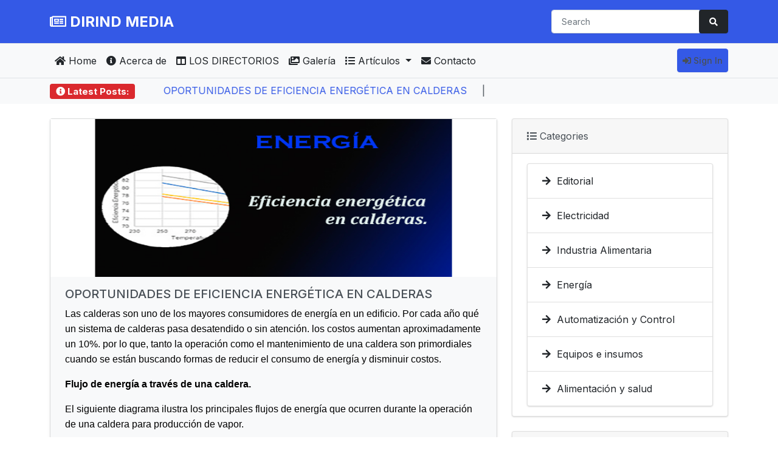

--- FILE ---
content_type: text/html; charset=UTF-8
request_url: https://dirind.com/foro-industrial/post.php?id=11
body_size: 619735
content:
<!DOCTYPE html>
<html lang="en">
<script src="https://www.google.com/recaptcha/api.js" async defer></script>
<head>
    <meta charset="utf-8">
    <meta name="viewport" content="width=device-width, initial-scale=1">

<title>OPORTUNIDADES DE EFICIENCIA ENERGÉTICA EN CALDERAS - DIRIND MEDIA</title>        
        <meta name="description" content="DIRIND MEDIA" />
        <meta name="author" content="Antonov_WEB" />
        <meta name="robots" content="index, follow, all" />
        <link rel="shortcut icon" href="assets/img/favicon.png" type="image/png" />

        <!-- Bootstrap 5 -->
        <link href="https://cdn.jsdelivr.net/npm/bootstrap@5.0.0-beta3/dist/css/bootstrap.min.css" rel="stylesheet" integrity="sha384-eOJMYsd53ii+scO/bJGFsiCZc+5NDVN2yr8+0RDqr0Ql0h+rP48ckxlpbzKgwra6" crossorigin="anonymous">
        <script src="https://cdn.jsdelivr.net/npm/bootstrap@5.0.0-beta3/dist/js/bootstrap.bundle.min.js" integrity="sha384-JEW9xMcG8R+pH31jmWH6WWP0WintQrMb4s7ZOdauHnUtxwoG2vI5DkLtS3qm9Ekf" crossorigin="anonymous"></script>
	
        <!-- Font Awesome 5 -->
        <link href="https://use.fontawesome.com/releases/v5.15.3/css/all.css" type="text/css" rel="stylesheet"/>

        <!-- Bootstrap 5 Theme -->
        <link href="assets/css/themes/zephyr/bootstrap.min.css" type="text/css" rel="stylesheet"/>

        <!-- jsSocials -->
        <link type="text/css" rel="stylesheet" href="https://cdn.jsdelivr.net/jquery.jssocials/1.5.0/jssocials.css" />
        <link type="text/css" rel="stylesheet" href="https://cdn.jsdelivr.net/jquery.jssocials/1.5.0/jssocials-theme-classic.css" />
        <script type="text/javascript" src="https://code.jquery.com/jquery-3.6.0.slim.min.js"></script>
        <script type="text/javascript" src="https://cdn.jsdelivr.net/jquery.jssocials/1.5.0/jssocials.min.js"></script>
    
        <style>
        
        a:link {
            text-decoration: none;
        }

        a:visited {
            text-decoration: none;
        }
        </style>
        
</head>

<body>

<header class="py-3 border-bottom bg-primary">
  <div class="container d-flex flex-wrap justify-content-center">
    <a href="index.php" class="d-flex align-items-center text-white mb-3 mb-md-0 me-md-auto text-decoration-none">
      <span class="fs-4"><b><i class="far fa-newspaper"></i> DIRIND MEDIA</b></span></a>
    <form class="col-12 col-lg-auto mb-3 mb-lg-0" action="search.php" method="GET">
    <div class="input-group">
      <input type="search" class="form-control" placeholder="Search" name="q" required>
      <span class="input-group-btn">
            <button class="btn btn-dark" type="submit"><i class="fa fa-search"></i></button>
      </span>
    </div>
    </form>
  </div>
</header>
<nav class="py-2 bg-light border-bottom">
  <div class="container d-flex flex-wrap">
    <ul class="nav me-auto">
<li class="nav-item"><a href="index.php" class="nav-link link-dark px-2"><i class="fa fa-home"></i> Home</a></li><li class="nav-item"><a href="page.php?id=1" class="nav-link link-dark px-2"><i class="fa fa-info-circle"></i> Acerca de</a></li><li class="nav-item"><a href="page.php?id=2" class="nav-link link-dark px-2"><i class="fa fa-columns"></i> LOS DIRECTORIOS</a></li><li class="nav-item"><a href="gallery.php" class="nav-link link-dark px-2"><i class="fa fa-images"></i> Galería</a></li><li class="nav-item dropdown">
                <a href="blog.php" class="nav-link link-dark dropdown-toggle px-2" data-bs-toggle="dropdown"><i class="fa fa-list"></i> Artículos <span class="caret"></span></a>
                <ul class="dropdown-menu">
				<li><a class="dropdown-item" href="blog.php"><i class="fas fa-th-list"></i> View All</a></li><li><a class="dropdown-item" href="category.php?id=1"><i class="fas fa-chevron-right"></i> Editorial</a></li><li><a class="dropdown-item" href="category.php?id=2"><i class="fas fa-chevron-right"></i> Electricidad</a></li><li><a class="dropdown-item" href="category.php?id=3"><i class="fas fa-chevron-right"></i> Industria Alimentaria</a></li><li><a class="dropdown-item" href="category.php?id=4"><i class="fas fa-chevron-right"></i> Energía</a></li><li><a class="dropdown-item" href="category.php?id=5"><i class="fas fa-chevron-right"></i> Automatización y Control</a></li><li><a class="dropdown-item" href="category.php?id=6"><i class="fas fa-chevron-right"></i> Equipos e insumos</a></li><li><a class="dropdown-item" href="category.php?id=7"><i class="fas fa-chevron-right"></i> Alimentación y salud</a></li></ul></li><li class="nav-item"><a href="contact.php" class="nav-link link-dark px-2"><i class="fa fa-envelope"></i> Contacto</a></li>    </ul>
    <ul class="nav">
      
    <li class="nav-item"><a href="login.php" class="nav-link btn btn-primary px-2"><i class="fas fa-sign-in-alt"></i> Sign In</a></li>
    </ul>
  </div>
</nav>
    
    <div class="pt-2 bg-light">
        <div class="container d-flex justify-content-center">
            <div class="col-md-2">
                <h5>
                    <span class="badge bg-danger">
                        <i class="fa fa-info-circle"></i> Latest Posts: 
                    </span>
                </h5>
            </div>
            <div class="col-md-10">
                <marquee behavior="scroll" direction="right" scrollamount="10">
                    
<a href="post.php?id=24">EL LIMÓN ALIADO EN LA SALUD</a>
        &nbsp;&nbsp;&nbsp;&nbsp;|&nbsp;&nbsp;&nbsp;&nbsp;<a href="post.php?id=21">EVALUACIÓN DE CALIDAD EN ALIMENTOS</a>
        &nbsp;&nbsp;&nbsp;&nbsp;|&nbsp;&nbsp;&nbsp;&nbsp;<a href="post.php?id=16">CREANDO SALUD</a>
        &nbsp;&nbsp;&nbsp;&nbsp;|&nbsp;&nbsp;&nbsp;&nbsp;<a href="post.php?id=13">CLASIFICACIÓN DE LAS FUENTES DE ENERGÍA</a>
        &nbsp;&nbsp;&nbsp;&nbsp;|&nbsp;&nbsp;&nbsp;&nbsp;<a href="post.php?id=12">BOTONERAS</a>
        &nbsp;&nbsp;&nbsp;&nbsp;|&nbsp;&nbsp;&nbsp;&nbsp;<a href="post.php?id=11">OPORTUNIDADES DE EFICIENCIA ENERGÉTICA EN CALDERAS</a>
        &nbsp;&nbsp;&nbsp;&nbsp;|&nbsp;&nbsp;&nbsp;&nbsp;                </marquee>
            </div>
        </div>
    </div><br />
    
    <div class="container">
        <div class="row">
    <div class="col-md-8">

                    <div class="card shadow-sm bg-light">
                        <div class="col-md-12">
							
        <img src="uploads/posts/image_9fryj64g21d8t5keu7w3sh0.jpg" width="100%" height="260" alt="OPORTUNIDADES DE EFICIENCIA ENERGÉTICA EN CALDERAS"/>

            <div class="card-body">
                <h5 class="card-title">OPORTUNIDADES DE EFICIENCIA ENERGÉTICA EN CALDERAS</h5>
                <p><span style="color:#000000"><span style="font-size:16px"><span style="font-family:Tahoma,Geneva,sans-serif">Las calderas son uno de los mayores consumidores de energ&iacute;a en un edificio. Por cada a&ntilde;o qu&eacute; un sistema de calderas pasa desatendido o sin atenci&oacute;n. los costos aumentan aproximadamente un 10%. por lo que, tanto la operaci&oacute;n como el mantenimiento de una caldera son primordiales cuando se est&aacute;n buscando formas de reducir el consumo de energ&iacute;a y disminuir costos.</span></span></span></p>

<p><span style="color:#000000"><span style="font-size:16px"><span style="font-family:Tahoma,Geneva,sans-serif"><strong>Flujo de energ&iacute;a a trav&eacute;s de una caldera.</strong></span></span></span></p>

<p><span style="color:#000000"><span style="font-size:16px"><span style="font-family:Tahoma,Geneva,sans-serif">El siguiente diagrama ilustra los principales flujos de energ&iacute;a que ocurren durante la operaci&oacute;n de una caldera para producci&oacute;n de vapor. </span></span></span></p>

<p><span style="font-size:11pt"><span style="font-family:Calibri,sans-serif"><img alt="DiagramaDescripción generada automáticamente" id="Imagen_x0020_2" src="[data-uri]" style="float:left; height:180px; margin:20px 10px; width:350px" /></span></span></p>

<p><span style="color:#000000"><span style="font-size:16px"><span style="font-family:Tahoma,Geneva,sans-serif">La energ&iacute;a entra al sistema a trav&eacute;s del agua de alimentaci&oacute;n, la recuperaci&oacute;n de condensado y el combustible. La energ&iacute;a sale del equipo a trav&eacute;s de p&eacute;rdidas de calor por radiaci&oacute;n en el cuerpo de la caldera, las purgas de agua, los gases de combusti&oacute;n que salen por la chimenea y el vapor producido. No se muestran porcentajes porque depende mucho del dise&ntilde;o del equipo y las condiciones de operaci&oacute;n, sin embargo, a plena carga, si consideramos que un 70% de la energ&iacute;a se convierte en vapor ser&iacute;a bastante representativo. </span></span></span></p>

<p><span style="color:#000000"><span style="font-size:16px"><span style="font-family:Tahoma,Geneva,sans-serif">En esta segunda gr&aacute;fica vemos la misma representaci&oacute;n de energ&iacute;a para una caldera que produce agua caliente en este caso a plena carga algunos tipos de calderas pueden alcanzar eficiencia de conversi&oacute;n muy por arriba del 90%.</span></span></span></p>

<p><span style="color:#000000; font-family:Tahoma,Geneva,sans-serif; font-size:16px">En este art&iacute;culo hablaremos de las medidas que pueden tomarse para reducir p&eacute;rdidas de energ&iacute;a y aumentar la recuperaci&oacute;n de calor en el condensado que aumenta significativamente la eficiencia energ&eacute;tica de los equipos.</span><span style="font-size:11pt"><span style="font-family:Calibri,sans-serif"><img alt="DiagramaDescripción generada automáticamente" id="Imagen_x0020_3" src="[data-uri]" style="float:right; height:169px; margin:20px 10px; width:350px" /></span></span></p>

<p><span style="color:#000000"><span style="font-size:16px"><span style="font-family:Tahoma,Geneva,sans-serif">Eficiencia, el objetivo clave.</span></span></span></p>

<p><span style="color:#000000"><span style="font-size:16px"><span style="font-family:Tahoma,Geneva,sans-serif">Para lograr la mayor eficiencia de una caldera el calor generado por la combusti&oacute;n debe ser eficientemente transferido al fluido del trabajo, normalmente agua. Cualquier cantidad de calor que no sea transferido al fluido ser&aacute; una p&eacute;rdida, y sea a trav&eacute;s de la carcasa o cuerpo de la caldera o por los gases que se est&aacute;n expulsando por la chimenea. La temperatura de los gases de escape en la chimenea de la caldera es un buen indicador que la transferencia de calor es correcta y por lo tanto la eficiencia del equipo. </span></span></span></p>

<p><span style="color:#000000"><span style="font-size:16px"><span style="font-family:Tahoma,Geneva,sans-serif">La eficiencia de combusti&oacute;n de una caldera est&aacute; definida por el porcentaje del contenido cal&oacute;rico del combustible que es capturado por el agua. Es muy com&uacute;n lograr eficiencias de combusti&oacute;n por arriba del 80% en calderas para calentamiento de agua y para producir vapor de baja presi&oacute;n en aplicaciones comerciales.</span></span></span></p>

<p><span style="color:#000000"><span style="font-size:16px"><span style="font-family:Tahoma,Geneva,sans-serif">La combusti&oacute;n completa se logra cuando un combustible a base de hidrocarburos como el gas natural o el di&eacute;sel es quemado y se produce solamente di&oacute;xido de carbono, agua y calor. Si hay carencia de ox&iacute;geno, o una mezcla deficiente entre el combustible y el ox&iacute;geno ocurre una combusti&oacute;n incompleta, apareciendo otros productos de la combusti&oacute;n como el mon&oacute;xido de carbono y combustible sin quemar.</span></span></span></p>

<p><span style="color:#000000"><span style="font-size:16px"><span style="font-family:Tahoma,Geneva,sans-serif">Cuando se presenta una combusti&oacute;n incompleta la energ&iacute;a qu&iacute;mica del combustible no es completamente aprovechada, por lo que el calor transferido y, por ende, la eficiencia de combusti&oacute;n se ven disminuidas. Esta condici&oacute;n tambi&eacute;n crea un problema de seguridad, ya que el combustible no quemado en el quemador al acumularse puede causar una explosi&oacute;n en la chimenea si por alguna raz&oacute;n ocurre una chispa de ignici&oacute;n en esa zona. Las calderas deben de ser carburadas para lograr una combusti&oacute;n completa. </span></span></span></p>

<p><span style="color:#000000"><span style="font-size:16px"><span style="font-family:Tahoma,Geneva,sans-serif">Una estrategia muy usada para asegurar la completa combusti&oacute;n es alimentar una cierta cantidad de exceso de aire, sin embargo, si esta cantidad es peque&ntilde;a efectivamente se aumenta la combusti&oacute;n, pero si excedemos esta alimentaci&oacute;n puede verse reducida la eficiencia.</span></span></span></p>

<p><span style="color:#000000"><span style="font-size:16px"><span style="font-family:Tahoma,Geneva,sans-serif">Emp&iacute;ricamente se han establecido l&iacute;mites pr&aacute;cticos sobre qu&eacute; tan bajo este valor de temperatura debe de ser en la chimenea. Este valor debe de ser mayor que la temperatura que tiene el agua dentro de la caldera. En calderas de NO condensaci&oacute;n debe de ser lo suficientemente alto para que el vapor de agua presente en los gases de escape no condense y ba&ntilde;en la superficie de transferencia y el material de la chimenea con condensado corrosivo. </span></span></span></p>

<p><span style="color:#000000"><span style="font-size:16px"><span style="font-family:Tahoma,Geneva,sans-serif">Las calderas de condensaci&oacute;n que manejan gas natural son dise&ntilde;adas y construidas con materiales apropiados para resistir la corrosi&oacute;n, en ellas se deben de temperaturas de descarga del gas de escape de 150&deg;F (65.5&deg;C). Capturar el calor de este condensado puede causar eficiencias de combusti&oacute;n mayores al 90%.</span></span></span></p>

<p style="text-align:center"><span style="font-size:18px"><span style="font-family:Tahoma,Geneva,sans-serif"><a href="https://www.dirind.com/dim/calderas1.html" target="_blank"><span style="color:#000000"><span style="background-color:#f22f1d">Proveedores de calderas y equipos en M&eacute;xico</span></span></a></span></span></p>

<p><span style="color:#000000"><span style="font-size:16px"><span style="font-family:Tahoma,Geneva,sans-serif">En la siguiente figura aparece una gr&aacute;fica de la eficiencia de combusti&oacute;n usando gas natural como combustible en calderas de generaci&oacute;n. Nos muestra la relaci&oacute;n existente entre el exceso de aire, la temperatura de los gases de escape y la eficiencia de combusti&oacute;n. Por ejemplo, si analizamos la l&iacute;nea marcada como Step 1, estamos introduciendo un 9% de ox&iacute;geno en exceso al quemador (equivalente a un 67% de exceso de aire) y la temperatura de los gases de escape es de 500&deg;F (260&deg;C) obtenemos una eficiencia de combusti&oacute;n de 76.5%. Manteniendo los mismos 260&deg;C de temperatura la l&iacute;nea del Step 2 muestra que bajando a 2% el ox&iacute;geno excedente (10% de aire en exceso) obtenemos una eficiencia de combusti&oacute;n de aproximadamente 81.5%.</span></span></span></p>

<p><span style="font-size:11pt"><span style="font-family:Calibri,sans-serif"><img alt="GráficoDescripción generada automáticamente" id="Imagen_x0020_21" src="[data-uri]" style="height:465px; margin:10px 5px; width:350px" /> </span></span></p>

<p><span style="color:#000000"><span style="font-size:16px"><span style="font-family:Tahoma,Geneva,sans-serif">Conforme el contenido de ox&iacute;geno en los gases de combusti&oacute;n disminuye, es decir manejamos menos volumen de aire, menos calor es transferido a este excedente y la combusti&oacute;n es m&aacute;s eficiente. Conforme la eficiencia de combusti&oacute;n aumenta, m&aacute;s calor es transferido al agua en vez de hacerlo a los gases de escape y por lo tanto la temperatura de los gases de escape disminuye.</span></span></span></p>

<p><span style="color:#000000"><span style="font-size:16px"><span style="font-family:Tahoma,Geneva,sans-serif"><u>Optimizaci&oacute;n de la proporci&oacute;n aire/combustible. </u>Cuando carburamos el quemador de una caldera el objetivo es maximizar la eficiencia de combusti&oacute;n alimentando apenas la cantidad suficiente de aire en exceso para asegurar la completa combusti&oacute;n, pero no demasiado para que se reduzca la eficiencia. &iquest;Qu&eacute; tanto exceso de aire suficiente para asegurar la combusti&oacute;n completa? La respuesta a esta pregunta la determinan el dise&ntilde;o y las condiciones el quemador y de la caldera, as&iacute; como intensidad con que est&aacute; trabajando el quemador pero lo com&uacute;n es operar con un exceso de entre el 2 y el 3% de ox&iacute;geno. El aire en exceso tambi&eacute;n puede ser ajustado para adaptarse a variaciones en temperatura, densidad y humedad en los gases de combusti&oacute;n debido a las variaciones de las condiciones atmosf&eacute;ricas diarias del ambiente y a variaciones estacionales.</span></span></span></p>

<p><span style="color:#000000"><span style="font-size:16px"><span style="font-family:Tahoma,Geneva,sans-serif">Es cr&iacute;tico asegurar la combusti&oacute;n completa para mantener una buena eficiencia de operaci&oacute;n. la combusti&oacute;n incompleta del combustible puede reducir la eficiencia de nuestra caldera alrededor del 10%, mientras que aumentando el aire en exceso en 10% se tendr&aacute; un impacto de la eficiencia de aproximadamente 1%. Los principales signos de una combusti&oacute;n incompleta son: humo en los gases de escape, flama amarilla, flama intermitente y una caldera llena de tizne. </span></span></span></p>

<p><span style="color:#000000"><span style="font-size:16px"><span style="font-family:Tahoma,Geneva,sans-serif">Emp&iacute;ricamente sabemos que un exceso de aire de alrededor del 10% para calderas de gas natural es &oacute;ptimo para asegurar la combusti&oacute;n completa y lograr la eficiencia pico. Operar con aire en exceso arriba del 10% es indeseable y resultar&aacute; en una eficiencia reducida y un aumento de emisiones contaminantes. </span></span></span></p>

<p><span style="color:#000000"><span style="font-size:16px"><span style="font-family:Tahoma,Geneva,sans-serif"><strong>Acciones para lograr una aceptable eficiencia energ&eacute;tica.</strong></span></span></span></p>

<p><span style="color:#000000"><span style="font-size:16px"><span style="font-family:Tahoma,Geneva,sans-serif">Si un sistema de agua caliente o de generaci&oacute;n de vapor no es usado durante una parte del a&ntilde;o es posible lograr ahorros significativos apagando completamente el sistema. Mantener una caldera a su temperatura de operaci&oacute;n consume energ&iacute;a equivalente a sus p&eacute;rdidas por disipaci&oacute;n de calor si se deja en espera. En el caso de sistemas de agua tambi&eacute;n debemos de considerar la energ&iacute;a consumida por el sistema de bombeo.</span></span></span></p>

<p><span style="color:#000000"><span style="font-size:16px"><span style="font-family:Tahoma,Geneva,sans-serif">Las cargas cal&oacute;ricas en edificios comerciales y aplicaciones industriales var&iacute;an mucho del verano al invierno, de d&iacute;a y de noche y por la ocupaci&oacute;n los fines de semana. Usando una sola caldera es muy complicado suministrar estas cargas variantes. Cuando las necesidades de calor de un edificio son m&aacute;s bajas que el calor suministrado por la caldera a su nivel m&iacute;nimo de operaci&oacute;n, la caldera debe apagarse, pero apagar y prender en varias ocasiones una caldera es un proceso muy ineficiente, debido a las purgas necesarias en los procesos de pre y post ignici&oacute;n que provocan que una gran calor &nbsp;se desperdicie en cada ciclo.</span></span></span></p>

<p><span style="color:#000000"><span style="font-size:16px"><span style="font-family:Tahoma,Geneva,sans-serif">Si en un edificio se instalan varias calderas es posible armar secuencias de operaci&oacute;n para evitar ciclos frecuentes de encendido/apagado. Puede ser mejor usar varias unidades de calderas escalonadas cuando la caldera primaria haya llegado a operar a capacidad plena, que usar muchos ciclos de encendido/apagado en una sola caldera para cubrir la demanda. Es muy ventajoso operar m&uacute;ltiples calderas simult&aacute;neamente, reparti&eacute;ndose la carga, que una sola caldera al 100%.</span></span></span></p>

<p><span style="color:#000000"><span style="font-size:16px"><span style="font-family:Tahoma,Geneva,sans-serif">Para lograr una m&aacute;xima eficiencia de operaci&oacute;n las calderas deben de ser secuenciadas autom&aacute;ticamente. Cuando las cargas en edificios son reducidas ya sea de noche o fines de semana de todas formas ser&iacute;a necesario aumentar los ciclos de apagado o encendido si no mantenemos una automatizaci&oacute;n de la operaci&oacute;n.</span></span></span></p>

<p><span style="font-size:11pt"><span style="font-family:Calibri,sans-serif"><img alt="Imagen que contiene interior, edificio, tren, tablaDescripción generada automáticamente" id="Imagen_x0020_20" src="[data-uri]" style="float:left; height:197px; margin:20px 10px; width:350px" /></span></span></p>

<p><span style="color:#000000"><span style="font-size:16px"><span style="font-family:Tahoma,Geneva,sans-serif">Si un edificio cuenta con m&uacute;ltiples calderas es necesario analizar la energ&iacute;a perdida, si es que, por las condiciones de operaci&oacute;n, hay que mantener una o varias de ellas sin alimentaci&oacute;n de combustible. Con una caldera en standby no se &nbsp;tendr&aacute;n ciclos de encendido y apagado. pero se perder&aacute; calor por medio de radiaci&oacute;n, lo que significar&aacute; un porcentaje de p&eacute;rdidas del sistema. Trabajando a bajo flujo o cuando u una caldera se mantiene en standby se tienen p&eacute;rdidas de eficiencia de hasta el 15% . El mantener una caldera en standby permitir&aacute; una r&aacute;pida recuperaci&oacute;n si la caldera principal falla, pero debe de ser sopesado contra las grandes p&eacute;rdidas de energ&iacute;a. Si una caldera en standby no es cr&iacute;tica para tu operaci&oacute;n, o la necesidad de una caldera depende de las estaciones del a&ntilde;o, se debe considerar apagar completamente las calderas innecesarias para prevenir grandes p&eacute;rdidas de energ&iacute;a. </span></span></span></p>

<p><span style="color:#000000"><span style="font-size:16px"><span style="font-family:Tahoma,Geneva,sans-serif">Incluir el apagado autom&aacute;tico de una caldera en una secuencia de operaci&oacute;n de un sistema de aire acondicionado es importante poder lograr una correcta eficiencia energ&eacute;tica. Con la cada vez m&aacute;s com&uacute;n aplicaci&oacute;n de sistemas de volumen de aire variable (VAV) en edificios comerciales, ya sea para calentar o para enfriar, existe un excesivo recalentamiento del aire alimentado que la mayor&iacute;a de las veces pasa inadvertido. Implementar un cierre de caldera basado en la temperatura exterior, por ejemplo, cuando la temperatura exterior es mayor de 65&deg;F (18.3&deg;C) es un modo muy eficiente de prevenir esta condici&oacute;n.</span></span></span></p>

<p><span style="color:#000000"><span style="font-size:16px"><span style="font-family:Tahoma,Geneva,sans-serif">Se puede ahorrar entre el 3% y el 10% de los costos de operaci&oacute;n de una caldera o sistema de calderas siguiendo estas acciones:</span></span></span></p>

<p><span style="color:#000000"><span style="font-size:16px"><span style="font-family:Tahoma,Geneva,sans-serif">Controlar las secuencias de operaci&oacute;n y estrategias de combusti&oacute;n. La eficiencia t&eacute;rmica de una caldera de calentamiento disminuye cuando es operada a baja carga debido a que las p&eacute;rdidas de calor normales son m&aacute;s significativas. Las p&eacute;rdidas por radiaci&oacute;n y convecci&oacute;n en el cuerpo de la caldera, p&eacute;rdidas en la energ&iacute;a de combusti&oacute;n por r&aacute;fagas de aire o cuando el quemador no est&aacute; prendido y las p&eacute;rdidas de energ&iacute;a por purgas de combustible cuando el quemador arranca y para continuamente son situaciones que se presentan a menudo. Se pueden lograr ahorros energ&eacute;ticos en instalaciones de m&uacute;ltiples calderas regulando el n&uacute;mero m&iacute;nimo de unidades que estar&aacute;n prendidas en todo momento. Esto puede ser controlado muy confiablemente instalando un control electr&oacute;nico de secuenciaci&oacute;n, este puede regular la operaci&oacute;n de la planta en l&iacute;nea con el calor necesitado en todo momento. Normalmente la salida de un controlador de secuencia de calderas es simplemente encender o apagar electr&oacute;nicamente los equipos mientras que el agua caliente seguir&aacute; circulando a trav&eacute;s de toda la planta, significando esto que el sistema continuar&aacute; con las p&eacute;rdidas de energ&iacute;a est&aacute;ndares.</span></span></span></p>

<p>&nbsp;</p>

<p>&nbsp;</p>

<p>&nbsp;</p>

<p><span style="font-size:11px"><span style="font-family:Tahoma,Geneva,sans-serif"><em>Fuentes:</em></span></span></p>

<p>&nbsp;</p>

<p><span style="font-size:11px"><span style="font-family:Tahoma,Geneva,sans-serif"><em>F. William Payne and Richard E. Thompson, (1996).Efficient Boiler Operations Sourcebook, Fourth Edition, U.S.A. Fairmont Press</em></span></span></p>

<p><span style="font-size:11px"><span style="font-family:Tahoma,Geneva,sans-serif"><em>Sam G. Dukelow. (1991). The Control of Boilers, 2nd Edition. Triangle Park, NC: ISA.</em></span></span></p>

<p><span style="font-size:11px"><span style="font-family:Tahoma,Geneva,sans-serif"><em>Goverment of Canada. ( 2015-12-18). BOILERS AND HEATERS . 2021-11-3, de Natural Resources Canada&#39;s (NRCan&#39;s) Office of Energy Efficiency (OEE), Sitio web: <a href="https://www.nrcan.gc.ca/energy/publications/efficiency/industrial/cipec/6687" style="font-family:Calibri,sans-serif; color:#1f4e79; text-decoration:underline">https://www.nrcan.gc.ca/energy/publications/efficiency/industrial/cipec/6687</a></em></span></span></p>

<p><span style="font-size:11px"><span style="font-family:Tahoma,Geneva,sans-serif"><em>Capehart, B., Turner, W. and Kennedy, W., (2006). Guide to Energy Management. ASHRAE Handbook, HVAC Systems and Equipment, 2008.</em></span></span></p>

<p><span style="font-size:11px"><span style="font-family:Tahoma,Geneva,sans-serif"><em>The National Board of Boilers and Pressure Vessel Inspectors, http://www.nationalboard.org/default.aspx.</em></span></span></p>

<p><span style="font-size:11px"><span style="font-family:Tahoma,Geneva,sans-serif"><em>2010 ASME Boiler and Pressure Vessel Code (BPVC), http://go.asme.org/bpvc10.</em></span></span></p>

				<hr />
             <div class="row d-flex justify-content-center">
              <div class="col-lg-4">
                <i class="fas fa-user"></i> Author: <b>Contenido</b>
              </div>
              <div class="col-lg-4"> 
                <i class="far fa-calendar-alt"></i> <b>26.06.2023</b>, <b>17:57</b>
			  </div>
              <div class="col-lg-4"> 	
                <i class="fas fa-list"></i> Category: <a href="category.php?id=4"><b>Energía</b></a>
              </div>
             </div>
             <div class="row d-flex justify-content-center">
              <div class="col-lg-4">    
                <i class="fa fa-comments"></i> Comments: <a href="#comments"><b>3</b></a>
			  </div>
              <div class="col-lg-8"> 	
                <i class="fa fa-eye"></i> Views: <b>5255</b>
              </div>
            </div>
            <hr />
            
            <h6><i class="fas fa-share-alt-square"></i> Share</h6>
            <div id="share" style="font-size: 14px;"></div><br />

            <h6 id="comments"><i class="fa fa-comments"></i> Comments (3)</h6>


        <div class="card mb-3">
          <div class="row">
            <div class="col-md-3">
              <img src="assets/img/avatar.png" alt="Fawn" style="width: 100%; height: 100%;">
            </div>
            <div class="col-md-9">
              <div class="card-body">
                <h6 class="card-title"><i class="fa fa-user"></i> Fawn <span class="badge bg-secondary">Guest</span></h6>
                <p class="card-text">Have you ever considered publishing an e-book or guest authorting on other blogs?
I havee a bblog based on the same topics you discuss and wouod 
love to have you share some stories/information. I know my viditors woild value your 
work. If you are eve</p>
                <p class="card-text"><small class="text-muted"><i class="fa fa-calendar-alt"></i> 11.06.2025, 05:22</small></p>
              </div>
            </div>
          </div>
        </div>
	
        <div class="card mb-3">
          <div class="row">
            <div class="col-md-3">
              <img src="assets/img/avatar.png" alt="Larhonda" style="width: 100%; height: 100%;">
            </div>
            <div class="col-md-9">
              <div class="card-body">
                <h6 class="card-title"><i class="fa fa-user"></i> Larhonda <span class="badge bg-secondary">Guest</span></h6>
                <p class="card-text">Looking in place of a feeling to piquancy up your online 
conversations? ChatVirt.com offers the ultimate sexting face with real-time, 
intimate chats designed to fulfill your wildest desires.

Whether you&#39;re looking to go to flirty exchanges or a</p>
                <p class="card-text"><small class="text-muted"><i class="fa fa-calendar-alt"></i> 07.01.2025, 02:51</small></p>
              </div>
            </div>
          </div>
        </div>
	
        <div class="card mb-3">
          <div class="row">
            <div class="col-md-3">
              <img src="assets/img/avatar.png" alt="https://lvivforum.pp.ua/" style="width: 100%; height: 100%;">
            </div>
            <div class="col-md-9">
              <div class="card-body">
                <h6 class="card-title"><i class="fa fa-user"></i> https://lvivforum.pp.ua/ <span class="badge bg-secondary">Guest</span></h6>
                <p class="card-text">You really make it appear really easy with your presentation but I to find this topic to be 
actually one thing which I feel I&#39😂 by no means understand.
It seems too complicated and extremely wide for me.
I&#39;m having a look ahead for your next p</p>
                <p class="card-text"><small class="text-muted"><i class="fa fa-calendar-alt"></i> 09.10.2024, 06:08</small></p>
              </div>
            </div>
          </div>
        </div>
	                                  
                    <br />
                    <h6>Leave A Comment</h6>


                        <form action="post.php?id=11" method="post">
                        <label for="name"><i class="fa fa-user"></i> Your Name:</label>
                        <input type="text" name="author" value="" class="form-control" required />
                        <br />
                        <label for="input-message"><i class="fa fa-comment"></i> Comment:</label>
                        <textarea name="message" rows="5" class="form-control" required></textarea>
                        <br />
						<center><div class="g-recaptcha" data-sitekey="6LcY6fYcAAAAAA6ae-HZL7U680gR6D4WVOl6wxRu"></div></center><br />
                        <input type="submit" name="post" class="btn btn-primary col-12" value="Post" />
            </form>
                    </div>
                </div>
            </div>
        </div>
<script>
$("#share").jsSocials({
    showCount: false,
    showLabel: true,
    shares: [
        { share: "facebook", logo: "fab fa-facebook-square", label: "Share" },
        { share: "twitter", logo: "fab fa-twitter-square", label: "Tweet" },
        { share: "email", logo: "fas fa-envelope", label: "E-Mail" },
        { share: "linkedin", logo: "fab fa-linkedin", label: "Share" },
        { share: "vkontakte", logo: "fab fa-vk", label: " Share" }
    ]
});
</script>
                    <div id="sidebar" class="col-md-4">

                        <div class="card">
                          <div class="card-header"><i class="fas fa-list"></i> Categories</div>
                          <div class="card-body">
                            <div class="list-group">

            <a href="category.php?id=1" class="list-group-item list-group-item-action"><i class="fa fa-arrow-right""></i>&nbsp; Editorial</a>
		
            <a href="category.php?id=2" class="list-group-item list-group-item-action"><i class="fa fa-arrow-right""></i>&nbsp; Electricidad</a>
		
            <a href="category.php?id=3" class="list-group-item list-group-item-action"><i class="fa fa-arrow-right""></i>&nbsp; Industria Alimentaria</a>
		
            <a href="category.php?id=4" class="list-group-item list-group-item-action"><i class="fa fa-arrow-right""></i>&nbsp; Energía</a>
		
            <a href="category.php?id=5" class="list-group-item list-group-item-action"><i class="fa fa-arrow-right""></i>&nbsp; Automatización y Control</a>
		
            <a href="category.php?id=6" class="list-group-item list-group-item-action"><i class="fa fa-arrow-right""></i>&nbsp; Equipos e insumos</a>
		
            <a href="category.php?id=7" class="list-group-item list-group-item-action"><i class="fa fa-arrow-right""></i>&nbsp; Alimentación y salud</a>
		                            </div>
                          </div>
                        </div><br />

                        <div class="card">
                          <div class="card-header"><i class="fas fa-envelope-open-text"></i> Subscribe to Newsletter</div>
                          <div class="card-body">
                            <p>Subscribe to DIRIND MEDIA's newsletter to receive the latest news and exclusive offers.</p>
						    <form action="" method="POST">
					        <div class="input-group">
            		            <input type="email" class="form-control" placeholder="Enter your E-Mail Address" name="email" required>
            		            <span class="input-group-btn">
            		              <button class="btn btn-primary" type="submit" name="subscribe">Subscribe</button>
            		            </span>
            		        </div>
							</form>
                          </div>
                        </div><br />

                         <div class="card">
                             <div class="card-header">
                                <ul class="nav nav-tabs card-header-tabs nav-justified">
                                    <li class="nav-item active"><a class="nav-link active" href="#popular" data-bs-toggle="tab"><i class="fas fa-star"></i> Popular</a></li>
                                    <li class="nav-item"><a class="nav-link" href="#commentss" data-bs-toggle="tab"><i class="fa fa-comments"></i> Comments</a></li>
                                </ul>
                             </div>
                             <div class="card-body">
                                <div class="tab-content">
                                <div id="popular" class="tab-pane fade show active">
       
								<div class="mb-3 bg-light rounded">
								  <div class="row g-0">
								    <div class="col-md-4">
								      <a href="post.php?id=24">
								        <img src="uploads/posts/image_72tjg01yku96s3e5r8w4dfh.jpg" alt="EL LIMÓN ALIADO EN LA SALUD" style="width: 100%; height: 90%;">
								      </a>
								    </div>
								    <div class="col-md-8">
								      <div class="card-body">
								        <a href="post.php?id=24">
								            <h6 class="card-title">EL LIMÓN ALIADO EN LA SALUD</h6>
								        </a>
								        <p class="card-text">
                                            <small>
                                                <i class="fas fa-calendar"></i> 11.07.2023, 01:08<br />
                                                <i class="fa fa-comments"></i> Comments: <b>1</b>
                                            </small>
                                        </p>
								      </div>
								    </div>
								  </div>
								</div>
       
								<div class="mb-3 bg-light rounded">
								  <div class="row g-0">
								    <div class="col-md-4">
								      <a href="post.php?id=16">
								        <img src="uploads/posts/image_rt1u562ydf4k3j8g90hs7ew.jpg" alt="CREANDO SALUD" style="width: 100%; height: 90%;">
								      </a>
								    </div>
								    <div class="col-md-8">
								      <div class="card-body">
								        <a href="post.php?id=16">
								            <h6 class="card-title">CREANDO SALUD</h6>
								        </a>
								        <p class="card-text">
                                            <small>
                                                <i class="fas fa-calendar"></i> 23.06.2023, 20:22<br />
                                                <i class="fa fa-comments"></i> Comments: <b>1</b>
                                            </small>
                                        </p>
								      </div>
								    </div>
								  </div>
								</div>
       
								<div class="mb-3 bg-light rounded">
								  <div class="row g-0">
								    <div class="col-md-4">
								      <a href="post.php?id=8">
								        <img src="uploads/posts/image_786g5f12dsyejwtkh30ur94.jpg" alt="CALDERAS." style="width: 100%; height: 90%;">
								      </a>
								    </div>
								    <div class="col-md-8">
								      <div class="card-body">
								        <a href="post.php?id=8">
								            <h6 class="card-title">CALDERAS.</h6>
								        </a>
								        <p class="card-text">
                                            <small>
                                                <i class="fas fa-calendar"></i> 26.06.2023, 17:46<br />
                                                <i class="fa fa-comments"></i> Comments: <b>5</b>
                                            </small>
                                        </p>
								      </div>
								    </div>
								  </div>
								</div>
       
								<div class="mb-3 bg-light rounded">
								  <div class="row g-0">
								    <div class="col-md-4">
								      <a href="post.php?id=11">
								        <img src="uploads/posts/image_9fryj64g21d8t5keu7w3sh0.jpg" alt="OPORTUNIDADES DE EFICIENCIA ENERGÉTICA EN CALDERAS" style="width: 100%; height: 90%;">
								      </a>
								    </div>
								    <div class="col-md-8">
								      <div class="card-body">
								        <a href="post.php?id=11">
								            <h6 class="card-title">OPORTUNIDADES DE EFICIENCIA ENERGÉTICA EN CALDERAS</h6>
								        </a>
								        <p class="card-text">
                                            <small>
                                                <i class="fas fa-calendar"></i> 26.06.2023, 17:57<br />
                                                <i class="fa fa-comments"></i> Comments: <b>3</b>
                                            </small>
                                        </p>
								      </div>
								    </div>
								  </div>
								</div>
								</div>
                                <div id="commentss" class="tab-pane fade">

                                <div class="mb-3 bg-light rounded">
								  <div class="row g-0">
								    <div class="col-md-3">
								      <a href="post.php?id=46">
								        <img src="assets/img/avatar.png" alt="Fawn" style="width: 100%; height: 75%;">
								      </a>
								    </div>
								    <div class="col-md-9">
								      <div class="card-body">
                                        <h6 class="card-title">Fawn <span class="badge bg-secondary">Guest</span></h6>
								        <p class="card-text">
                                            <small>
                                                <i class="fas fa-calendar"></i> 11.06.2025, 05:22<br />
                                                <i class="fa fa-comments"></i> Post: <a href="post.php?id=11#comments">OPORTUNIDADES DE EFICIENCIA ENERGÉTICA EN CALDERAS</a>
                                            </small>
                                        </p>
								      </div>
								    </div>
								  </div>
								</div>

                                <div class="mb-3 bg-light rounded">
								  <div class="row g-0">
								    <div class="col-md-3">
								      <a href="post.php?id=45">
								        <img src="assets/img/avatar.png" alt="http://Boyarka-Inform.com/" style="width: 100%; height: 75%;">
								      </a>
								    </div>
								    <div class="col-md-9">
								      <div class="card-body">
                                        <h6 class="card-title">http://Boyarka-Inform.com/ <span class="badge bg-secondary">Guest</span></h6>
								        <p class="card-text">
                                            <small>
                                                <i class="fas fa-calendar"></i> 07.06.2025, 09:16<br />
                                                <i class="fa fa-comments"></i> Post: <a href="post.php?id=13#comments">CLASIFICACIÓN DE LAS FUENTES DE ENERGÍA</a>
                                            </small>
                                        </p>
								      </div>
								    </div>
								  </div>
								</div>

                                <div class="mb-3 bg-light rounded">
								  <div class="row g-0">
								    <div class="col-md-3">
								      <a href="post.php?id=44">
								        <img src="assets/img/avatar.png" alt="http://boyarka-Inform.com/" style="width: 100%; height: 75%;">
								      </a>
								    </div>
								    <div class="col-md-9">
								      <div class="card-body">
                                        <h6 class="card-title">http://boyarka-Inform.com/ <span class="badge bg-secondary">Guest</span></h6>
								        <p class="card-text">
                                            <small>
                                                <i class="fas fa-calendar"></i> 02.06.2025, 17:46<br />
                                                <i class="fa fa-comments"></i> Post: <a href="post.php?id=5#comments">AISLADORES ELÉCTRICOS. DETERIORO Y PRUEBAS.</a>
                                            </small>
                                        </p>
								      </div>
								    </div>
								  </div>
								</div>

                                <div class="mb-3 bg-light rounded">
								  <div class="row g-0">
								    <div class="col-md-3">
								      <a href="post.php?id=43">
								        <img src="assets/img/avatar.png" alt="JewellRot" style="width: 100%; height: 75%;">
								      </a>
								    </div>
								    <div class="col-md-9">
								      <div class="card-body">
                                        <h6 class="card-title">JewellRot <span class="badge bg-secondary">Guest</span></h6>
								        <p class="card-text">
                                            <small>
                                                <i class="fas fa-calendar"></i> 23.05.2025, 11:04<br />
                                                <i class="fa fa-comments"></i> Post: <a href="post.php?id=16#comments">CREANDO SALUD</a>
                                            </small>
                                        </p>
								      </div>
								    </div>
								  </div>
								</div>
                                </div>
                            </div>
                             </div>
                         </div><br />

                    </aside>
					
                </div><br />
            </div>
        </div>

<footer class="footer border-top bg-dark text-light px-4 py-3 mt-3">
    <div class="row">
      <div class="col-md-2">
        <p class="d-block mb-3">&copy; 2026 DIRIND MEDIA</p>
      </div>
      <div class="col-md-6">
        <h5><i class="fa fa-info-circle"></i> About</h5>
DIRIND MEDIA      </div>
      <div class="col-md-4">
        <h5><i class="fa fa-envelope"></i> Contact</h5>
            <div class="col-12">
                    <a href="mailto:info@dirind.com" target="_blank" class="btn btn-secondary">
                    <strong><i class="fa fa-envelope"></i><span>&nbsp; info@dirind.com</span></strong></a>
					<a href="https://www.facebook.com/DIRIND" target="_blank" class="btn btn-primary">
                    <strong><i class="fab fa-facebook-square"></i>&nbsp; Facebook</strong></a>
					<a href="https://instagram.com/directorios.industriales" target="_blank" class="btn btn-warning">
                    <strong><i class="fab fa-twitter-square"></i>&nbsp; Instagram</strong></a>
					<a href="https://twitter.com/Dirind" target="_blank" class="btn btn-info">
                    <strong><i class="fab fa-twitter-square"></i>&nbsp; Twitter</strong></a>
	
					<a href="https://www.youtube.com" target="_blank" class="btn btn-danger">
                    <strong><i class="fab fa-youtube-square"></i>&nbsp; YouTube</strong></a>
	    
            </div>
      </div>
    </div>
  </footer>
</body>

</html>


--- FILE ---
content_type: text/html; charset=utf-8
request_url: https://www.google.com/recaptcha/api2/anchor?ar=1&k=6LcY6fYcAAAAAA6ae-HZL7U680gR6D4WVOl6wxRu&co=aHR0cHM6Ly9kaXJpbmQuY29tOjQ0Mw..&hl=en&v=PoyoqOPhxBO7pBk68S4YbpHZ&size=normal&anchor-ms=20000&execute-ms=30000&cb=us3p0oupitmh
body_size: 49546
content:
<!DOCTYPE HTML><html dir="ltr" lang="en"><head><meta http-equiv="Content-Type" content="text/html; charset=UTF-8">
<meta http-equiv="X-UA-Compatible" content="IE=edge">
<title>reCAPTCHA</title>
<style type="text/css">
/* cyrillic-ext */
@font-face {
  font-family: 'Roboto';
  font-style: normal;
  font-weight: 400;
  font-stretch: 100%;
  src: url(//fonts.gstatic.com/s/roboto/v48/KFO7CnqEu92Fr1ME7kSn66aGLdTylUAMa3GUBHMdazTgWw.woff2) format('woff2');
  unicode-range: U+0460-052F, U+1C80-1C8A, U+20B4, U+2DE0-2DFF, U+A640-A69F, U+FE2E-FE2F;
}
/* cyrillic */
@font-face {
  font-family: 'Roboto';
  font-style: normal;
  font-weight: 400;
  font-stretch: 100%;
  src: url(//fonts.gstatic.com/s/roboto/v48/KFO7CnqEu92Fr1ME7kSn66aGLdTylUAMa3iUBHMdazTgWw.woff2) format('woff2');
  unicode-range: U+0301, U+0400-045F, U+0490-0491, U+04B0-04B1, U+2116;
}
/* greek-ext */
@font-face {
  font-family: 'Roboto';
  font-style: normal;
  font-weight: 400;
  font-stretch: 100%;
  src: url(//fonts.gstatic.com/s/roboto/v48/KFO7CnqEu92Fr1ME7kSn66aGLdTylUAMa3CUBHMdazTgWw.woff2) format('woff2');
  unicode-range: U+1F00-1FFF;
}
/* greek */
@font-face {
  font-family: 'Roboto';
  font-style: normal;
  font-weight: 400;
  font-stretch: 100%;
  src: url(//fonts.gstatic.com/s/roboto/v48/KFO7CnqEu92Fr1ME7kSn66aGLdTylUAMa3-UBHMdazTgWw.woff2) format('woff2');
  unicode-range: U+0370-0377, U+037A-037F, U+0384-038A, U+038C, U+038E-03A1, U+03A3-03FF;
}
/* math */
@font-face {
  font-family: 'Roboto';
  font-style: normal;
  font-weight: 400;
  font-stretch: 100%;
  src: url(//fonts.gstatic.com/s/roboto/v48/KFO7CnqEu92Fr1ME7kSn66aGLdTylUAMawCUBHMdazTgWw.woff2) format('woff2');
  unicode-range: U+0302-0303, U+0305, U+0307-0308, U+0310, U+0312, U+0315, U+031A, U+0326-0327, U+032C, U+032F-0330, U+0332-0333, U+0338, U+033A, U+0346, U+034D, U+0391-03A1, U+03A3-03A9, U+03B1-03C9, U+03D1, U+03D5-03D6, U+03F0-03F1, U+03F4-03F5, U+2016-2017, U+2034-2038, U+203C, U+2040, U+2043, U+2047, U+2050, U+2057, U+205F, U+2070-2071, U+2074-208E, U+2090-209C, U+20D0-20DC, U+20E1, U+20E5-20EF, U+2100-2112, U+2114-2115, U+2117-2121, U+2123-214F, U+2190, U+2192, U+2194-21AE, U+21B0-21E5, U+21F1-21F2, U+21F4-2211, U+2213-2214, U+2216-22FF, U+2308-230B, U+2310, U+2319, U+231C-2321, U+2336-237A, U+237C, U+2395, U+239B-23B7, U+23D0, U+23DC-23E1, U+2474-2475, U+25AF, U+25B3, U+25B7, U+25BD, U+25C1, U+25CA, U+25CC, U+25FB, U+266D-266F, U+27C0-27FF, U+2900-2AFF, U+2B0E-2B11, U+2B30-2B4C, U+2BFE, U+3030, U+FF5B, U+FF5D, U+1D400-1D7FF, U+1EE00-1EEFF;
}
/* symbols */
@font-face {
  font-family: 'Roboto';
  font-style: normal;
  font-weight: 400;
  font-stretch: 100%;
  src: url(//fonts.gstatic.com/s/roboto/v48/KFO7CnqEu92Fr1ME7kSn66aGLdTylUAMaxKUBHMdazTgWw.woff2) format('woff2');
  unicode-range: U+0001-000C, U+000E-001F, U+007F-009F, U+20DD-20E0, U+20E2-20E4, U+2150-218F, U+2190, U+2192, U+2194-2199, U+21AF, U+21E6-21F0, U+21F3, U+2218-2219, U+2299, U+22C4-22C6, U+2300-243F, U+2440-244A, U+2460-24FF, U+25A0-27BF, U+2800-28FF, U+2921-2922, U+2981, U+29BF, U+29EB, U+2B00-2BFF, U+4DC0-4DFF, U+FFF9-FFFB, U+10140-1018E, U+10190-1019C, U+101A0, U+101D0-101FD, U+102E0-102FB, U+10E60-10E7E, U+1D2C0-1D2D3, U+1D2E0-1D37F, U+1F000-1F0FF, U+1F100-1F1AD, U+1F1E6-1F1FF, U+1F30D-1F30F, U+1F315, U+1F31C, U+1F31E, U+1F320-1F32C, U+1F336, U+1F378, U+1F37D, U+1F382, U+1F393-1F39F, U+1F3A7-1F3A8, U+1F3AC-1F3AF, U+1F3C2, U+1F3C4-1F3C6, U+1F3CA-1F3CE, U+1F3D4-1F3E0, U+1F3ED, U+1F3F1-1F3F3, U+1F3F5-1F3F7, U+1F408, U+1F415, U+1F41F, U+1F426, U+1F43F, U+1F441-1F442, U+1F444, U+1F446-1F449, U+1F44C-1F44E, U+1F453, U+1F46A, U+1F47D, U+1F4A3, U+1F4B0, U+1F4B3, U+1F4B9, U+1F4BB, U+1F4BF, U+1F4C8-1F4CB, U+1F4D6, U+1F4DA, U+1F4DF, U+1F4E3-1F4E6, U+1F4EA-1F4ED, U+1F4F7, U+1F4F9-1F4FB, U+1F4FD-1F4FE, U+1F503, U+1F507-1F50B, U+1F50D, U+1F512-1F513, U+1F53E-1F54A, U+1F54F-1F5FA, U+1F610, U+1F650-1F67F, U+1F687, U+1F68D, U+1F691, U+1F694, U+1F698, U+1F6AD, U+1F6B2, U+1F6B9-1F6BA, U+1F6BC, U+1F6C6-1F6CF, U+1F6D3-1F6D7, U+1F6E0-1F6EA, U+1F6F0-1F6F3, U+1F6F7-1F6FC, U+1F700-1F7FF, U+1F800-1F80B, U+1F810-1F847, U+1F850-1F859, U+1F860-1F887, U+1F890-1F8AD, U+1F8B0-1F8BB, U+1F8C0-1F8C1, U+1F900-1F90B, U+1F93B, U+1F946, U+1F984, U+1F996, U+1F9E9, U+1FA00-1FA6F, U+1FA70-1FA7C, U+1FA80-1FA89, U+1FA8F-1FAC6, U+1FACE-1FADC, U+1FADF-1FAE9, U+1FAF0-1FAF8, U+1FB00-1FBFF;
}
/* vietnamese */
@font-face {
  font-family: 'Roboto';
  font-style: normal;
  font-weight: 400;
  font-stretch: 100%;
  src: url(//fonts.gstatic.com/s/roboto/v48/KFO7CnqEu92Fr1ME7kSn66aGLdTylUAMa3OUBHMdazTgWw.woff2) format('woff2');
  unicode-range: U+0102-0103, U+0110-0111, U+0128-0129, U+0168-0169, U+01A0-01A1, U+01AF-01B0, U+0300-0301, U+0303-0304, U+0308-0309, U+0323, U+0329, U+1EA0-1EF9, U+20AB;
}
/* latin-ext */
@font-face {
  font-family: 'Roboto';
  font-style: normal;
  font-weight: 400;
  font-stretch: 100%;
  src: url(//fonts.gstatic.com/s/roboto/v48/KFO7CnqEu92Fr1ME7kSn66aGLdTylUAMa3KUBHMdazTgWw.woff2) format('woff2');
  unicode-range: U+0100-02BA, U+02BD-02C5, U+02C7-02CC, U+02CE-02D7, U+02DD-02FF, U+0304, U+0308, U+0329, U+1D00-1DBF, U+1E00-1E9F, U+1EF2-1EFF, U+2020, U+20A0-20AB, U+20AD-20C0, U+2113, U+2C60-2C7F, U+A720-A7FF;
}
/* latin */
@font-face {
  font-family: 'Roboto';
  font-style: normal;
  font-weight: 400;
  font-stretch: 100%;
  src: url(//fonts.gstatic.com/s/roboto/v48/KFO7CnqEu92Fr1ME7kSn66aGLdTylUAMa3yUBHMdazQ.woff2) format('woff2');
  unicode-range: U+0000-00FF, U+0131, U+0152-0153, U+02BB-02BC, U+02C6, U+02DA, U+02DC, U+0304, U+0308, U+0329, U+2000-206F, U+20AC, U+2122, U+2191, U+2193, U+2212, U+2215, U+FEFF, U+FFFD;
}
/* cyrillic-ext */
@font-face {
  font-family: 'Roboto';
  font-style: normal;
  font-weight: 500;
  font-stretch: 100%;
  src: url(//fonts.gstatic.com/s/roboto/v48/KFO7CnqEu92Fr1ME7kSn66aGLdTylUAMa3GUBHMdazTgWw.woff2) format('woff2');
  unicode-range: U+0460-052F, U+1C80-1C8A, U+20B4, U+2DE0-2DFF, U+A640-A69F, U+FE2E-FE2F;
}
/* cyrillic */
@font-face {
  font-family: 'Roboto';
  font-style: normal;
  font-weight: 500;
  font-stretch: 100%;
  src: url(//fonts.gstatic.com/s/roboto/v48/KFO7CnqEu92Fr1ME7kSn66aGLdTylUAMa3iUBHMdazTgWw.woff2) format('woff2');
  unicode-range: U+0301, U+0400-045F, U+0490-0491, U+04B0-04B1, U+2116;
}
/* greek-ext */
@font-face {
  font-family: 'Roboto';
  font-style: normal;
  font-weight: 500;
  font-stretch: 100%;
  src: url(//fonts.gstatic.com/s/roboto/v48/KFO7CnqEu92Fr1ME7kSn66aGLdTylUAMa3CUBHMdazTgWw.woff2) format('woff2');
  unicode-range: U+1F00-1FFF;
}
/* greek */
@font-face {
  font-family: 'Roboto';
  font-style: normal;
  font-weight: 500;
  font-stretch: 100%;
  src: url(//fonts.gstatic.com/s/roboto/v48/KFO7CnqEu92Fr1ME7kSn66aGLdTylUAMa3-UBHMdazTgWw.woff2) format('woff2');
  unicode-range: U+0370-0377, U+037A-037F, U+0384-038A, U+038C, U+038E-03A1, U+03A3-03FF;
}
/* math */
@font-face {
  font-family: 'Roboto';
  font-style: normal;
  font-weight: 500;
  font-stretch: 100%;
  src: url(//fonts.gstatic.com/s/roboto/v48/KFO7CnqEu92Fr1ME7kSn66aGLdTylUAMawCUBHMdazTgWw.woff2) format('woff2');
  unicode-range: U+0302-0303, U+0305, U+0307-0308, U+0310, U+0312, U+0315, U+031A, U+0326-0327, U+032C, U+032F-0330, U+0332-0333, U+0338, U+033A, U+0346, U+034D, U+0391-03A1, U+03A3-03A9, U+03B1-03C9, U+03D1, U+03D5-03D6, U+03F0-03F1, U+03F4-03F5, U+2016-2017, U+2034-2038, U+203C, U+2040, U+2043, U+2047, U+2050, U+2057, U+205F, U+2070-2071, U+2074-208E, U+2090-209C, U+20D0-20DC, U+20E1, U+20E5-20EF, U+2100-2112, U+2114-2115, U+2117-2121, U+2123-214F, U+2190, U+2192, U+2194-21AE, U+21B0-21E5, U+21F1-21F2, U+21F4-2211, U+2213-2214, U+2216-22FF, U+2308-230B, U+2310, U+2319, U+231C-2321, U+2336-237A, U+237C, U+2395, U+239B-23B7, U+23D0, U+23DC-23E1, U+2474-2475, U+25AF, U+25B3, U+25B7, U+25BD, U+25C1, U+25CA, U+25CC, U+25FB, U+266D-266F, U+27C0-27FF, U+2900-2AFF, U+2B0E-2B11, U+2B30-2B4C, U+2BFE, U+3030, U+FF5B, U+FF5D, U+1D400-1D7FF, U+1EE00-1EEFF;
}
/* symbols */
@font-face {
  font-family: 'Roboto';
  font-style: normal;
  font-weight: 500;
  font-stretch: 100%;
  src: url(//fonts.gstatic.com/s/roboto/v48/KFO7CnqEu92Fr1ME7kSn66aGLdTylUAMaxKUBHMdazTgWw.woff2) format('woff2');
  unicode-range: U+0001-000C, U+000E-001F, U+007F-009F, U+20DD-20E0, U+20E2-20E4, U+2150-218F, U+2190, U+2192, U+2194-2199, U+21AF, U+21E6-21F0, U+21F3, U+2218-2219, U+2299, U+22C4-22C6, U+2300-243F, U+2440-244A, U+2460-24FF, U+25A0-27BF, U+2800-28FF, U+2921-2922, U+2981, U+29BF, U+29EB, U+2B00-2BFF, U+4DC0-4DFF, U+FFF9-FFFB, U+10140-1018E, U+10190-1019C, U+101A0, U+101D0-101FD, U+102E0-102FB, U+10E60-10E7E, U+1D2C0-1D2D3, U+1D2E0-1D37F, U+1F000-1F0FF, U+1F100-1F1AD, U+1F1E6-1F1FF, U+1F30D-1F30F, U+1F315, U+1F31C, U+1F31E, U+1F320-1F32C, U+1F336, U+1F378, U+1F37D, U+1F382, U+1F393-1F39F, U+1F3A7-1F3A8, U+1F3AC-1F3AF, U+1F3C2, U+1F3C4-1F3C6, U+1F3CA-1F3CE, U+1F3D4-1F3E0, U+1F3ED, U+1F3F1-1F3F3, U+1F3F5-1F3F7, U+1F408, U+1F415, U+1F41F, U+1F426, U+1F43F, U+1F441-1F442, U+1F444, U+1F446-1F449, U+1F44C-1F44E, U+1F453, U+1F46A, U+1F47D, U+1F4A3, U+1F4B0, U+1F4B3, U+1F4B9, U+1F4BB, U+1F4BF, U+1F4C8-1F4CB, U+1F4D6, U+1F4DA, U+1F4DF, U+1F4E3-1F4E6, U+1F4EA-1F4ED, U+1F4F7, U+1F4F9-1F4FB, U+1F4FD-1F4FE, U+1F503, U+1F507-1F50B, U+1F50D, U+1F512-1F513, U+1F53E-1F54A, U+1F54F-1F5FA, U+1F610, U+1F650-1F67F, U+1F687, U+1F68D, U+1F691, U+1F694, U+1F698, U+1F6AD, U+1F6B2, U+1F6B9-1F6BA, U+1F6BC, U+1F6C6-1F6CF, U+1F6D3-1F6D7, U+1F6E0-1F6EA, U+1F6F0-1F6F3, U+1F6F7-1F6FC, U+1F700-1F7FF, U+1F800-1F80B, U+1F810-1F847, U+1F850-1F859, U+1F860-1F887, U+1F890-1F8AD, U+1F8B0-1F8BB, U+1F8C0-1F8C1, U+1F900-1F90B, U+1F93B, U+1F946, U+1F984, U+1F996, U+1F9E9, U+1FA00-1FA6F, U+1FA70-1FA7C, U+1FA80-1FA89, U+1FA8F-1FAC6, U+1FACE-1FADC, U+1FADF-1FAE9, U+1FAF0-1FAF8, U+1FB00-1FBFF;
}
/* vietnamese */
@font-face {
  font-family: 'Roboto';
  font-style: normal;
  font-weight: 500;
  font-stretch: 100%;
  src: url(//fonts.gstatic.com/s/roboto/v48/KFO7CnqEu92Fr1ME7kSn66aGLdTylUAMa3OUBHMdazTgWw.woff2) format('woff2');
  unicode-range: U+0102-0103, U+0110-0111, U+0128-0129, U+0168-0169, U+01A0-01A1, U+01AF-01B0, U+0300-0301, U+0303-0304, U+0308-0309, U+0323, U+0329, U+1EA0-1EF9, U+20AB;
}
/* latin-ext */
@font-face {
  font-family: 'Roboto';
  font-style: normal;
  font-weight: 500;
  font-stretch: 100%;
  src: url(//fonts.gstatic.com/s/roboto/v48/KFO7CnqEu92Fr1ME7kSn66aGLdTylUAMa3KUBHMdazTgWw.woff2) format('woff2');
  unicode-range: U+0100-02BA, U+02BD-02C5, U+02C7-02CC, U+02CE-02D7, U+02DD-02FF, U+0304, U+0308, U+0329, U+1D00-1DBF, U+1E00-1E9F, U+1EF2-1EFF, U+2020, U+20A0-20AB, U+20AD-20C0, U+2113, U+2C60-2C7F, U+A720-A7FF;
}
/* latin */
@font-face {
  font-family: 'Roboto';
  font-style: normal;
  font-weight: 500;
  font-stretch: 100%;
  src: url(//fonts.gstatic.com/s/roboto/v48/KFO7CnqEu92Fr1ME7kSn66aGLdTylUAMa3yUBHMdazQ.woff2) format('woff2');
  unicode-range: U+0000-00FF, U+0131, U+0152-0153, U+02BB-02BC, U+02C6, U+02DA, U+02DC, U+0304, U+0308, U+0329, U+2000-206F, U+20AC, U+2122, U+2191, U+2193, U+2212, U+2215, U+FEFF, U+FFFD;
}
/* cyrillic-ext */
@font-face {
  font-family: 'Roboto';
  font-style: normal;
  font-weight: 900;
  font-stretch: 100%;
  src: url(//fonts.gstatic.com/s/roboto/v48/KFO7CnqEu92Fr1ME7kSn66aGLdTylUAMa3GUBHMdazTgWw.woff2) format('woff2');
  unicode-range: U+0460-052F, U+1C80-1C8A, U+20B4, U+2DE0-2DFF, U+A640-A69F, U+FE2E-FE2F;
}
/* cyrillic */
@font-face {
  font-family: 'Roboto';
  font-style: normal;
  font-weight: 900;
  font-stretch: 100%;
  src: url(//fonts.gstatic.com/s/roboto/v48/KFO7CnqEu92Fr1ME7kSn66aGLdTylUAMa3iUBHMdazTgWw.woff2) format('woff2');
  unicode-range: U+0301, U+0400-045F, U+0490-0491, U+04B0-04B1, U+2116;
}
/* greek-ext */
@font-face {
  font-family: 'Roboto';
  font-style: normal;
  font-weight: 900;
  font-stretch: 100%;
  src: url(//fonts.gstatic.com/s/roboto/v48/KFO7CnqEu92Fr1ME7kSn66aGLdTylUAMa3CUBHMdazTgWw.woff2) format('woff2');
  unicode-range: U+1F00-1FFF;
}
/* greek */
@font-face {
  font-family: 'Roboto';
  font-style: normal;
  font-weight: 900;
  font-stretch: 100%;
  src: url(//fonts.gstatic.com/s/roboto/v48/KFO7CnqEu92Fr1ME7kSn66aGLdTylUAMa3-UBHMdazTgWw.woff2) format('woff2');
  unicode-range: U+0370-0377, U+037A-037F, U+0384-038A, U+038C, U+038E-03A1, U+03A3-03FF;
}
/* math */
@font-face {
  font-family: 'Roboto';
  font-style: normal;
  font-weight: 900;
  font-stretch: 100%;
  src: url(//fonts.gstatic.com/s/roboto/v48/KFO7CnqEu92Fr1ME7kSn66aGLdTylUAMawCUBHMdazTgWw.woff2) format('woff2');
  unicode-range: U+0302-0303, U+0305, U+0307-0308, U+0310, U+0312, U+0315, U+031A, U+0326-0327, U+032C, U+032F-0330, U+0332-0333, U+0338, U+033A, U+0346, U+034D, U+0391-03A1, U+03A3-03A9, U+03B1-03C9, U+03D1, U+03D5-03D6, U+03F0-03F1, U+03F4-03F5, U+2016-2017, U+2034-2038, U+203C, U+2040, U+2043, U+2047, U+2050, U+2057, U+205F, U+2070-2071, U+2074-208E, U+2090-209C, U+20D0-20DC, U+20E1, U+20E5-20EF, U+2100-2112, U+2114-2115, U+2117-2121, U+2123-214F, U+2190, U+2192, U+2194-21AE, U+21B0-21E5, U+21F1-21F2, U+21F4-2211, U+2213-2214, U+2216-22FF, U+2308-230B, U+2310, U+2319, U+231C-2321, U+2336-237A, U+237C, U+2395, U+239B-23B7, U+23D0, U+23DC-23E1, U+2474-2475, U+25AF, U+25B3, U+25B7, U+25BD, U+25C1, U+25CA, U+25CC, U+25FB, U+266D-266F, U+27C0-27FF, U+2900-2AFF, U+2B0E-2B11, U+2B30-2B4C, U+2BFE, U+3030, U+FF5B, U+FF5D, U+1D400-1D7FF, U+1EE00-1EEFF;
}
/* symbols */
@font-face {
  font-family: 'Roboto';
  font-style: normal;
  font-weight: 900;
  font-stretch: 100%;
  src: url(//fonts.gstatic.com/s/roboto/v48/KFO7CnqEu92Fr1ME7kSn66aGLdTylUAMaxKUBHMdazTgWw.woff2) format('woff2');
  unicode-range: U+0001-000C, U+000E-001F, U+007F-009F, U+20DD-20E0, U+20E2-20E4, U+2150-218F, U+2190, U+2192, U+2194-2199, U+21AF, U+21E6-21F0, U+21F3, U+2218-2219, U+2299, U+22C4-22C6, U+2300-243F, U+2440-244A, U+2460-24FF, U+25A0-27BF, U+2800-28FF, U+2921-2922, U+2981, U+29BF, U+29EB, U+2B00-2BFF, U+4DC0-4DFF, U+FFF9-FFFB, U+10140-1018E, U+10190-1019C, U+101A0, U+101D0-101FD, U+102E0-102FB, U+10E60-10E7E, U+1D2C0-1D2D3, U+1D2E0-1D37F, U+1F000-1F0FF, U+1F100-1F1AD, U+1F1E6-1F1FF, U+1F30D-1F30F, U+1F315, U+1F31C, U+1F31E, U+1F320-1F32C, U+1F336, U+1F378, U+1F37D, U+1F382, U+1F393-1F39F, U+1F3A7-1F3A8, U+1F3AC-1F3AF, U+1F3C2, U+1F3C4-1F3C6, U+1F3CA-1F3CE, U+1F3D4-1F3E0, U+1F3ED, U+1F3F1-1F3F3, U+1F3F5-1F3F7, U+1F408, U+1F415, U+1F41F, U+1F426, U+1F43F, U+1F441-1F442, U+1F444, U+1F446-1F449, U+1F44C-1F44E, U+1F453, U+1F46A, U+1F47D, U+1F4A3, U+1F4B0, U+1F4B3, U+1F4B9, U+1F4BB, U+1F4BF, U+1F4C8-1F4CB, U+1F4D6, U+1F4DA, U+1F4DF, U+1F4E3-1F4E6, U+1F4EA-1F4ED, U+1F4F7, U+1F4F9-1F4FB, U+1F4FD-1F4FE, U+1F503, U+1F507-1F50B, U+1F50D, U+1F512-1F513, U+1F53E-1F54A, U+1F54F-1F5FA, U+1F610, U+1F650-1F67F, U+1F687, U+1F68D, U+1F691, U+1F694, U+1F698, U+1F6AD, U+1F6B2, U+1F6B9-1F6BA, U+1F6BC, U+1F6C6-1F6CF, U+1F6D3-1F6D7, U+1F6E0-1F6EA, U+1F6F0-1F6F3, U+1F6F7-1F6FC, U+1F700-1F7FF, U+1F800-1F80B, U+1F810-1F847, U+1F850-1F859, U+1F860-1F887, U+1F890-1F8AD, U+1F8B0-1F8BB, U+1F8C0-1F8C1, U+1F900-1F90B, U+1F93B, U+1F946, U+1F984, U+1F996, U+1F9E9, U+1FA00-1FA6F, U+1FA70-1FA7C, U+1FA80-1FA89, U+1FA8F-1FAC6, U+1FACE-1FADC, U+1FADF-1FAE9, U+1FAF0-1FAF8, U+1FB00-1FBFF;
}
/* vietnamese */
@font-face {
  font-family: 'Roboto';
  font-style: normal;
  font-weight: 900;
  font-stretch: 100%;
  src: url(//fonts.gstatic.com/s/roboto/v48/KFO7CnqEu92Fr1ME7kSn66aGLdTylUAMa3OUBHMdazTgWw.woff2) format('woff2');
  unicode-range: U+0102-0103, U+0110-0111, U+0128-0129, U+0168-0169, U+01A0-01A1, U+01AF-01B0, U+0300-0301, U+0303-0304, U+0308-0309, U+0323, U+0329, U+1EA0-1EF9, U+20AB;
}
/* latin-ext */
@font-face {
  font-family: 'Roboto';
  font-style: normal;
  font-weight: 900;
  font-stretch: 100%;
  src: url(//fonts.gstatic.com/s/roboto/v48/KFO7CnqEu92Fr1ME7kSn66aGLdTylUAMa3KUBHMdazTgWw.woff2) format('woff2');
  unicode-range: U+0100-02BA, U+02BD-02C5, U+02C7-02CC, U+02CE-02D7, U+02DD-02FF, U+0304, U+0308, U+0329, U+1D00-1DBF, U+1E00-1E9F, U+1EF2-1EFF, U+2020, U+20A0-20AB, U+20AD-20C0, U+2113, U+2C60-2C7F, U+A720-A7FF;
}
/* latin */
@font-face {
  font-family: 'Roboto';
  font-style: normal;
  font-weight: 900;
  font-stretch: 100%;
  src: url(//fonts.gstatic.com/s/roboto/v48/KFO7CnqEu92Fr1ME7kSn66aGLdTylUAMa3yUBHMdazQ.woff2) format('woff2');
  unicode-range: U+0000-00FF, U+0131, U+0152-0153, U+02BB-02BC, U+02C6, U+02DA, U+02DC, U+0304, U+0308, U+0329, U+2000-206F, U+20AC, U+2122, U+2191, U+2193, U+2212, U+2215, U+FEFF, U+FFFD;
}

</style>
<link rel="stylesheet" type="text/css" href="https://www.gstatic.com/recaptcha/releases/PoyoqOPhxBO7pBk68S4YbpHZ/styles__ltr.css">
<script nonce="mPaIl6Ow8QIsIHkiyd4viQ" type="text/javascript">window['__recaptcha_api'] = 'https://www.google.com/recaptcha/api2/';</script>
<script type="text/javascript" src="https://www.gstatic.com/recaptcha/releases/PoyoqOPhxBO7pBk68S4YbpHZ/recaptcha__en.js" nonce="mPaIl6Ow8QIsIHkiyd4viQ">
      
    </script></head>
<body><div id="rc-anchor-alert" class="rc-anchor-alert"></div>
<input type="hidden" id="recaptcha-token" value="[base64]">
<script type="text/javascript" nonce="mPaIl6Ow8QIsIHkiyd4viQ">
      recaptcha.anchor.Main.init("[\x22ainput\x22,[\x22bgdata\x22,\x22\x22,\[base64]/[base64]/[base64]/ZyhXLGgpOnEoW04sMjEsbF0sVywwKSxoKSxmYWxzZSxmYWxzZSl9Y2F0Y2goayl7RygzNTgsVyk/[base64]/[base64]/[base64]/[base64]/[base64]/[base64]/[base64]/bmV3IEJbT10oRFswXSk6dz09Mj9uZXcgQltPXShEWzBdLERbMV0pOnc9PTM/bmV3IEJbT10oRFswXSxEWzFdLERbMl0pOnc9PTQ/[base64]/[base64]/[base64]/[base64]/[base64]\\u003d\x22,\[base64]\\u003d\x22,\x22exHDql1Iwo3Ch8OEfEMXwonCmQXDiykicsKVU3pffDUuNcK0dWtOIMOVDMONREzDv8Opd3HDp8KbwopdXXHCo8KswpPDj1HDp2/DgGhew5rCiMK0IsOgScK8cXrDkMOPbsOtwonCghrCghtawrLCjcKSw5vClVfDhxnDlsOWFcKCFXJGKcKfw7XDpcKAwpUKw5bDv8Oyc8OHw65gwqAyby/Ds8K7w4gxbS1zwpJWDQbCuyjCpBnClDd+w6QdY8K/wr3Dsh9ywr9kP0TDsSrCp8KxA0FAw4QTRMKiwoMqVMK5w54MF1jCv1TDrC9twqnDuMKtw5M8w5dUKRvDvMO6w5/DrQMQworCji/[base64]/CqMKsfw8pw6omw7nCm8KEYsKZAcO1YcKhBsKLI0YewqU9amgnBjrChFx1w5/[base64]/[base64]/ClDfDgC7ChMOKd1NBwqk5woZnTsKiaj7ChMO6w67CkSDCk1p0w7jDkFnDhR/CjwVBwoLDocO4wqkMw7cVacKrDHrCu8KzNMOxwp3Djz0Awo/DhMKlETkQSsOxNFU5UMONQ1HDh8Kdw6jDmHtAPj4ew4rCvsOtw5Rgwo3DgErCoQhbw6zCrgVewqgGfAE1YHzCt8Kvw5/Cl8Kww6I/FC/CtytwwodxAMKHbcKlwpzCmyAVfALCv37Dukw9w7k9w53DnDt2SXVBO8KCw4Rcw4BbwrwIw7TDjS7CvQXCosKEwr/DuDEhdsKdwpnDqwktXMK9wpnDhcK/w47DgVrCk0xce8OLLMO4EMKjw6HDvcK6EglSwrLCpMOweGwGH8KzIAfCh2AkwqpSb2F2T8OnWVzDtUnCusOAM8OxQyLCm1oBR8KLIsKow5TCmgFAV8O3wrbDsMKJw7jDlhR3w59HG8OKw44pK0/[base64]/CqnFbcC3DrhbDs8K7U8KiWA86wo4eSQnCqXgxwqwYw5/[base64]/w5ouPcKtw4osPMKlw5jCugfCj8KlwozCrzVkY8KJwpoeYmrDuMKJUVvDlMOjQ2tXaDXDklzCik5mw5ALaMKhc8Kfw6LCscKCHlTDtsOpwrzDg8Kww7dgw799TsKtwpTClsK3w5/DgkDCg8KJeAp1Hi7DmsONwpd/IgAJw7rDo39mWcOyw64pRMKCbmLCkxfCoUzDskEyCRjDnMOEwpVkBsOWExjCsMK6PlNewrzDqcKuwpfDrlnDg0xqw4kAZcKdEcOodRU7wq3Cjy/DpMO1JkbDqEVwwofDl8KIwrUlCMOIXF7CusKUSULCoUFSdcOYP8KlwrTDkcK1cMKgG8OvNVZfwpDCssKkwrHDmcKOBSbDiMOFw75ZD8Kuw5XDrsKEw5tQOSvCgsK4HSYHezPDvsO6w5bCpcKSTmQ9XsOzN8Ozwo0Pw5IXVm/DjcOGwp8wwrzCvkvDlHnDncKhQsKUYTUCLMO1wqhAwprDhR7Dm8OPfsO1ZDvDp8KKRcKQw6kNZzY1LEpEV8OlR1DCiMKRdcOLw6jDnMO6N8Oxw5xcwqTCq8Krw7Igw7cFM8ORKgRGw4NpasOSw4JBwqgQwrDDrMKiwpnCvh/CssKaZ8KgLWlxfWpjZMOkY8Obw7hyw6LDmMOZwpDClcKEw7LCm11qcD4UIQFtUihlw5fCr8KGEMOCSSfCgGTDjsO7w6/DvgfDn8Kqwo9oUBzDhxRNwoxfOcOawrsHwq9XNEzDtcOdH8OxwqZvRx43w7PCgsOmMCXCmsO4w5/[base64]/D8OewpzCn8KPw4Fvwrl/LsObKcKlOsKPwqPCpMK0w7LDn1fCjQjDnsONYcK7w7bCp8KlUcK4wqIiSGbCmhbDp1pWwrPDpCd8wozDssOOKsOPJcO8Nz7DhVvCk8OjSsOswo5rw7HCjMKpwpTDpz9vG8OkInfCrV/Cj1bCqFDDhEh6wrAdR8Ouw4nDocOpw7lDPWHDpGACaQXDgMOOXsK0QBl4w5IyZcOsU8ONwrTDjcKqACfDksO8wrrDqSc8wozCg8OkT8OaesOlQyXClMKvNcOGKwkAw4YTwrTCm8KmAsODOsKdw5/CoDzCtWcEw6fDrCXDtDhGw4rCpgoGw6tUUHosw7kBwrhEDlrDkxDCucKgwrPCg2TCtMK/a8OrBVdfOcKjBMO2wrXDhXzCqcOSGcOsHT3CgsKcw4fCs8OqPDXCtMK5YMK9wpMfwq7DncO/w4bCg8OaCGnCmx3Dg8Oww4E2wofCvsK2JTMSLEVIwqrDvFZrARXCrFdDwr7DtsKQw5UbNsOQw4NDwodlwoIVZXfCl8OtwpZUa8KHwq8XQ8KQwpZgwo/Djgg5OMOAwo3DmcOJw5J6wrfDolzDsnQfTT40R1HDpsKKwpNLGEVEw6/DjMKgwrHCpmXDn8KhRn0lw6vCgX0FR8KqwrvDqsOUK8OJBMONwqPDmF9DG0HDrR/Di8O9w6bDih/CvMOIJTXCvsKrw7wHCFvCvWrCuAPDgyTCjw4yw7PDtUtBYhdBSMO1Zl4HRGLCt8ORR1olHcOyBsOAw7gnw4pjC8KeRkFpwrHCkcKubCDDvcKPcsK2w4JXw6AqbmcEwoDCvCnCoUZUw6cGw4oiJsOswql8ayjCrsKeY0gCw5/[base64]/CvcO/w67DkhpafEDCmMK0w6BULsKqwrY/wpUUBsOHby8FPsKZw7VoSXVOwq8UR8Kwwq4Ow5JIUMO0NwjDv8O/w4knw5XCnsOUAMKewoBob8OTax3DiG/[base64]/CrHQew4doUcOrw6HCicKCw63CjMOZeTTDg8OKNgTCnjIDPsK5w6dyDEVWOh00w4dEw6UYQVYCwprDq8OUQ3bCkgYQVsOPckfCvsKhYsKHw5gsAUjDksKhZlzCl8KPKWhHccOlLsKiGcOvwonCtcOPw5dBYcOLAcO5w4kCMG3DksKMbn/ChD9JwqFqw69ESXnCgkBcwq0PakLCrCTCgsKdwrAbw6BmBMKxF8K3CMOGQsOkw6TCscOPw5rCuWI3w71kFwA7WRpFW8KDQcKbc8KcVsONIwsOwqEHwozCqcKLBcOOfMOJw4JyMcOPwqUPw67CuMOhwrR4w4kSwpjDgzQZZSzDkMOYW8KJwr/CusKzacK9dMOpEVvDssKTw7/Dkwx6wo3CtMKrasOrw78IKsOMw7fCgSRlHV4qwq8/E2fDoUwmw5bCk8KkwrgNwrrDl8OSwrnCh8KfNEzChXbClQ3Cm8KMw4JuUMKjScKjwqlHPT/[base64]/DhsOYwqXCp8KXPlQBf2deBsKGw4gVw6tUw7vDm8OUw5zDtWp2w5xbwobDocOsw7DCo8K4CTg5wq00Gx09wrHDriVlwoFNwqzDn8KzwrVlFl8NQ8OGw4F6wrAWZC93W8OewqAHJQocXxbDnnTDtwRYw4vCphzDjcOXC155bMKMwq3Chj/ClwR5ITvDjMOuwqAzwo5XJ8KWw7PDisOWwrDDtsKbwrnCr8KYfcKCwonCtHrCh8OXwr4IXMKFK0xywoPClMOxw57CqQPDhmtbw7vDog1Fw7hCw6/CvMOjNhfCjcOEw593wrTChG4BRhXClzPDhsKsw67CgMKoKcKuw6ZMSsOAw4jCg8OPGQ3DmG3CrXVTwqTDmCrClMKpHDtjBELCqcOyXsKkWizCjSzCqsOBwrIQwoPCgyLDpCxZw7HDu3vCnBbDnMOresKWwpbCmHtNOnLDrnlCIcONXsKXXkk4Xn/DuGtAdlDCp2QQw6p/wp7DtcOvaMOvwofCvMOTwo3CjyJwLsKuTWnCsSIiw5nCmsKLKnwdO8KYwrgzwrEJCzDDi8K8UMKjUUfCr13CosOHw5MUB2s2DXZww5gDwpZcwpXCnsK2w5/CmkbCuhEXF8Kiwp0/dRDClsOXwphsdCpBw6A/[base64]/Dl8ODwo4hB1Vww4rDkMOcf8O3wrVrOl7CpV/DnsO5BsOXW3gSw7zCusKzwr4dbcOnwrB6b8Olw4NFDMK2w6dkCsKvOhFvw65Ew4fDgsKuwoLCg8Kcb8O1wr/Dm09Vw7PCpk7CmcKpJsKBdMKTw4wQNsKNFcKCw5YuU8Kww7nDm8KlAWZ+w6o6IcKZwoJ/w79Rwp7DvhjCly7Cn8K9wr/Dm8KHwrXChT/[base64]/CscK2wqbDrsOIw6tpEHc1MMKXZnIuw6LDgcKUG8O5NMOaI8K1w6zCvBMvOcOrYMO1wql/[base64]/w7E+E8O/wp9RDQLDk03Dn8Ocwo99w6NoNMKnClDDiyd8bcO0UAZaw5jCh8OUccKzXV5yw41eMC3CscO1ai7DoxR1w6/ChMK7w6p5w7/CncKmD8OJUH/[base64]/Ds8KZwqxWDcOuwpfCnQltwoXDiH7DlAXDu8Kdw7sXw6k5bWJbwpJJP8OMwqwCTGjCnjLCpnVaw7JBwpZVLGHDkSXDicKNwrBnM8Oawp/CpsOJVyYlw6lZaFkSw7kTfsKuw7Fnwopawoh0dsOZAsOzwqY6TGNRGlzDsSc1AUHDjsKyNcK0PsOPVsK8Bm0Vw4YuUyXDglfCkMOtwqnDqsKcwrBNJQ/DvMO/JHjDtRNgHXRPIsKhM8OJTcKPw5nDsjDDusKEwoDDt1gTSj9Ewr3CrMKKBsOyO8Kkw7QZw5vDksOUScOjwrkKwojDgBIbIz1hw6fDiU1vM8Ocw6ASwrLDqcOSSzFUB8KEGTvDuGbDi8OtBsKcYBnCusKOwqHDiBrCu8K8aQB4w4x0XjzCnHgFwptTL8KbwpRAKMO/exHDiH5awo15w63Do0wywpoADMO0CU7DvDjDqSxTKEpwwphvwpnCkVR7wopYw41NcxDCh8KON8OmwpfDjG4vag90NEfDoMOVwqrDjsKaw7FPccOxcDMtwpXDiQRtw4fDqcKtCC/[base64]/CjcKJwr4cLsKsw7bCn1DDqcKDRBIBwovCu19cMsKuw401w6RhcsKdOlpvGEc6w7p7wrTCj0Ilw7/[base64]/w7bDoDTDqSbCjcKLF3JTwrnDo8KKwovDgcOJGcKfwqEVaybDmycRwrXDrxUIccKSZcKXfS/[base64]/w5IoLWzChsOyw4syw6PCs0JZJMOYGMKzPsKraARaCsO3LsOFw4tfZQfDkkPCrMKER2tiHhxVwpgCesKFw6hfwp3ChFd/w4TDrAHDmsOWw7PDjQvDuQPDrTYiwqnDpSg9ZMOSCHTCsxbDucKvw6M9DxVSw5AfOcKTKMKTBmw2NAPDgyPChMKeH8OhL8OUBmDCh8KrP8OObV3DiC7CoMKPDsOewozCswkgS0Y5wpzDmcO5w5PCs8OkwoXClMOnfzR/w6vDqmHDqMODwp8HcFbCq8OhdSVDwpbDssKqw4g8w5/CkzMlw4hWwqlqNGDDiggbw6jDscOZMsKOw4VqAQtdHBrDvsKTCgvCicOxHHVswrTCtnZlw4vDgMOARMOVw4LCoMOnfnsOBsO4wrITfcOqdFcLEsOuw5vDlMOqw4XCo8KoM8K3woYOOcK+wrfCtgvDqcOmTELDqSIzwo5QwrzCsMOgwo08bVXDtMO/KjJtMFZhwpnDiWd3wobDsMK5a8KcHVxvwpMeRsKcwqrCksKzwonCj8OfaWJiPnVLCmk4wofCq0BGVcKPwoUbwqg8McKnFMOiMsKRw7vCrcKXD8Kpw4TCu8KMw6tNwpUfw6ged8KFWCVFw6HDhsKRwrLCv8OGw5zDl1bCon/DlcO9woFbwrLCs8OETMK4wqh3TMORw5jCuBkcHMKcw7knw4s5w4TDtsKHw789HsKDdcOlwonDsQjDiVnCjn8jXCEDQFLCncKSEMOtOmMTPEbDqnBdHnJCw5MTUQrDmzIsfVvCqHIowplgwqskIsO1b8ONwq/[base64]/wojCrG8QwprDomcUw7nChsO1EX7DrX7ChMKxA2Vow67CmcK8w6VpwrXCo8OWwrhSw7PClsKTFUgEZyhMdcKWw5/CuDhvw6I/QF/DlsKgOcKgT8OSAjRxwobCigRSworDkgDDj8Oowq4vcsOKw79bbcKZMsKZwoUPwp3DisOUWkrCk8K7w4nCisO+wq7Cn8OZRiUFwqMkCVHCrcK9wqnCqMKww5PCmMKow5TCuRfDmBtuwrLDlsO/QDVeLxbDl3oswqjCvMKUw5jDrC7Do8Oow5drw6/[base64]/[base64]/[base64]/w4piwrDCksKMwqHDr1kmw6rCqMO6woxuwr96JMOCw7/CpcKKGsOPLMKewovCj8KdwqJyw7TCncOaw5FfXcKUOsO6N8Opw6vCmWbCvcKIMmbDuEzCs3o9wqnCvsKOJcOawqU8woQ0Exwww4sAT8Kyw7UWJ0slwoYzwrXCkRvCmcKrDT8aw7vChGk1AcKxw7zDssKFwrbCkkbDgsKnXChpwr/[base64]/DocKeH8OowrQSf8OoIMO4LMKRM2RSwqtsb8KsTTPDjWbCnGXCm8KsTCvCrmbDs8OawqHDj2XCucOLwrhNanx/w7Vuwpocw5bCvsKpVcK/[base64]/w6R5w4cbwqLCn8ORA0fDtibCncOJw6TCq1teKMOkwqHDvAQdNXbDuWlOw7YwB8Ksw7xERTzDpsKkFk8Ew5s+NMKPw7jDmsKGCsK/dcK3w6HDnMKOUS9pwpAcbcK+OsKDwqLCkSnDqsO+w5TCt1QiU8OfDiLCjDhEw6NGf155wpXCn0Rww4jCvsO+wpA2X8K9woLDjsK5FsOAwqfDm8OdwqrCoQXCsHZWQWLDlMKIMwFsw6fDq8K7wotnw5/CicO9wozCmhVFDXtNwr4mwqvDnhsMw7Njw6wMw7zDp8OMcMK+RMOPw4vCvMK1wrrCg1k/w63CisKJBAQOaMKWBQvDujbCqCzCrcKka8KcwonDrsOHSnvChMKlw4ojIMKTw6zDklnCrcO0NXjDtWrCkh3Dv3TDn8OGw5Rtw5DCo3DCs1sGwpM7w5ALI8KbQ8Kdw4NUwrUtwoLCs1PCq00Ow6XDujzCm1PDkWgNwpDDrcKzw79ZSCDDmhDCosObw5k9w5PCo8KUwo/Cn2TDv8OFwrrDisOJw50OTDjCkXTCoioBCk7DhHgqw50Qw6DCqEXDimvCncKxwojCoQwMwrrCrMKswrMZasOuwq9kalfDulEOHMKjw6ggwqLDscKkwpfDtcK3NSLDhcKhwo3CkBDDjsKNE8Kpw7/[base64]/w5IdAsKfYQ8uZ1nDjivDpsO0wqPDv2F9w77CrDnDv8KWEVfCp8O9LcOfw70SBWPChXkPTGfDgsKKIcO1wqUjwo1wACt2w7vDrcKGCMKhwoJHwqXCi8K6SsOQZyM2wqp/RcKhwpXCrTzChsOjacOtcXTDvlZzDsOSwptbwqLCh8OFKXRYAFB+wpBWwp8tF8KCw6EcwrrDi0F8wqbCkV98wpTCgA1qeMOtw6XDjMKMw6DDojhiBVXDm8OnXi1RdsKSCx/Cv1vClMOjcnLCjS8cJFvDoDXClcOEw6PDhsOsKHTCunYQwoTDv3hBwp/DoMKlwrQ5wp/DjjJGWhXDssOgwrheOMO6wobDoH7DpsOaVjbCrlBuwqTDsMKgwqU9w4UZMMKDOEBSUsKHwqoOYcOlb8O9wrvCkcOmw4zDuzdmO8KWY8KQAgLCmUpkwqspwoovbsOwwr7CgivDrEwqTcKxacKlwr9RNU0YRg13VMKWwqPDlSHDssKAwq/[base64]/Dq8K6VsOewothbhXCkX3CtsKOacO4w5rDs8K5w6TClcOAwqzCt0E2wpICcjzCqRtgJ3TDqgXDrcK9wpvDlDAPwpQgwoAywoAJEMK7WsOfG3/Dk8K4w7c/LD5ffMOiKDB8ZMKQwoZaUMOxIsOQZMK4bTPDm25uEsKow6lCwqbDi8K6wrbCh8KeayVuwopnJsOzwpXDlcKVCMKUJ8KvwrhHw7xKwo/DlGjCvMKQPTEeUmnDnTjCsEwad2V+fXnDqjrDnlXDn8OxCRBVWsKYw7TDlUHCiA/DusKhwr7Cp8OCwq9Hw5cpPHTDpW7CnD/DsQPDpAfCi8OZDsKyT8KNw73DqnpqfX/CpsKLwrFww6t7WjfCqgUOAwx9w45hBD5gw7U8wqbDqMO1wpR6QMKzwqJfJwZMdH7DvMKbEMOtcMO8UA83wrZEA8KQQEZ6wqYPw4Mcw6nDocO4wqAIdlHDuMKSwpfCihNhTEtMdcOWDF3DvMOfwpl3OMOVXk0dScOIWsOhw54aOENqUMKSQS/DuibDm8OZwp7Cn8KoJ8O6wog+wqTCp8K3InzDrMOzRcK6AxpqCsOnCELCvDszw7TDoR3DmiPDqzjDkjLCrXgQwo3CvyTDlMOJNG1OKcOIwoMewrx+w4rDhj1mw4V5BMO8aCrCuMKgOcOddX7Cjx/DghMkNwcWRsOoLMOZw4oww71BFcOLwp/[base64]/w49Zw4NsFsOvwq3Dlzw2VUtcE8KNIMOmwrEZHMO0Q23DgsKVM8OoEMOJwocpTcOgaMO3w4pTFznCoyPDlxZow5ZBR3/DicKCU8Ktwq82V8KgdMK5C1bCrcO/VcKIw6fCoMKGNl1vwo17wqvDl0t8wq7DsTZMwpHCp8KcI2BwDxYqbMOrMEvChENncTZWPznDtQXCu8OyA0V8w5xmMsKVIsKMc8OCwqBMwqHDjnFaNATClRl1dSQMw5ZScA3CvMO4LW/CkEhIwq8fKS4pw6/DucOIw5zCuMOdw4tQw7rCuypgw4LDu8OWw6/CjsOffQN3J8O1TS3DgsOOeMO1NHTCkCI0wrzDosKUwp/ClMKAw7Awb8OgDz7Du8Kvw6olw63DrxDDtcOCS8OcIcObbsKXXEtywoxJH8OlJm/DkcOGWz3CrUHDijEsGsOjw7cIwq1YwoBLwolpwolpwoBZLVI/w55Ww618H0/DrsOYMMKJbsKODsKKVMO9TmbDvCI+w7lmRCPCnsOOKXsoZMKiWjLCrsOndMONwqrDu8KIeBDDlcKNKznCocKFw4DCrMOmwq40QcK4woIxPAjCuS7DslzCrMOFasKKDcO/[base64]/wpd9DcOGEcOGw6Isw5jCpsO9woQ6TMOzfcOnI1PCucKxw7I6w6AjJ2ZiPsKJwqM6woISwpgJR8KfwrwAwohvL8OdIMOvw5o+wrDCnnvCkcK2wonDqsO1MQ8xbcO4ejbCqMKywoFvwr/DlsK8PcKTwrvCnsOdwo8mQsKow6gsWD3DiAcJcsKkw6zDgsOrw5EHfE7DuA3Du8Ooc3XDpxpaRcK3IkvChcO4CcODOcObwpBfGcOdw6/CocKAwofDn3VxFCnCsiAHw6E1wocna8KSwobCg8Oxw44/[base64]/DpsOnXxNIwo5kw7nDucOQAMOCw6vDl28dw5zDmcOzDG/[base64]/Cgg/Du8OUOcOhKMKRwpjDqH1/bndhwrrCjMOCR8OIwqwaKsOGezHDhcK1w4fCjRjCnsKrw4PDvMOGEcOXfxtRb8KEKiANwpBdw5zDvCZywo9Sw48WeCPCt8KMw5h7DcKtwq7Cvi99WsOVw4rDqFfCpSwPw5UvwrQyHMKMX0AYwoDDjcOkOX9Mw4Ugw77Do24bw77CjigzWDTCmBo2Z8Kxw7/[base64]/CqcOLwoBcU8K1QMO/[base64]/DjsKzw7clO8OzwoVgw5PCjl/CscOUw4jCiMKGw5DDncOKw5kXwpNmdMOwwoZ9LzjDj8O6C8KpwokJwr7CiXvCgMKkw6vDuXPDtMKiMx80w5TDtCkhZy97YxllcBJmwo/DpEtKWsOGGsK+Vhw3esKJw5/DmEhRKknCjABmGXgvDVnDiVDDrSXCqCzCusK9I8OqQcKmEMKnNcODTH1MNBpmfsK7FXoaw5rCusODWcKowodbw7Qgw5TDpsOuwoU2wo3CvDzCo8OqNcKfwqN/IiouPjfCkm8CCRDDtV3CvT0CwpxPw7zCoSYLV8KIFMO7WMK4w53DqGJ6G17DlsOowpprw4EnwpnClMKtwppLCHMpK8KaQ8KIwrliw7lBwrVVZ8Ktwqt5wqtWwoApw4jDo8OXFsOYXglYw6PCo8KQP8OGMBDCpcOMw43Dr8Kqwpg0XcKVwrrCiiTDgMKRw7/Dh8Oqb8KPwp7DtsOEIMKrwqnDn8OSasOswptHP8KOwo7CpcOEesOeC8OaVgvDsCYgw4BqwrDCosKgRMOQw7DDp28ewqPCgsOuw48RRB/[base64]/[base64]/QAbCu8OiNlIFwo/DusOJWyscw4B/[base64]/[base64]/[base64]/CscKLMkQtwqVrC8ORw4vCuX7Dljovw5IROcORI8KlOQfDojzCj8OFwpXDtsKaZTo/Wn59w6BAwrwVw7fDlMKGFGDDucObw7lzOmAmw65/wpvCusOjw6hvRMOnwpbDizjDnSRFO8OIwok+I8K8TV/[base64]/[base64]/DmcKuZErDt8Ojw5xcK3tzTMOOG8K9QgpPEwPDhnLCshQLwpXDtMKpw7AbTQDDmE4HCMOKw5/[base64]/DgzjCuVbCrVEJIijDusKBwprDkTLCuMOMwo9dw63CiE0aw6rCqghiW8KFXiHDhGrCj37CiXzCr8O5w688E8O2OsK5OMO2JsOZw4HDkcKew7xnwotLw755DXrDvEvCgsOVTsOdw5sBw57DjHjDtsOrW0Q2PMO6FcKzLm/Cr8OJNjkALcKhwp9SChXDvkgYwrkgKMK4Jkh0w5rDv0jClcOLwpFwOcOvwofCqicCw4Vac8OVPBzDg3nCgWdWbQrCssKDw5jDmmJfOE8dYsKRwrpxw6hKw6HDsHozBg/CigbDk8KRRwnDucOswqMyw4UOwpAowrZJRcKVRkdxS8OswojCnWosw6HDjcOOwpUxb8KKLsKZwpk8wo3CnlDDgsKBw57Cj8KDwqd6w5HDsMKkZB12w7/CpcKfw7AQD8OJbwVMw5w7QmDDi8KIw6RYXcOoVgRMw6fCj1hOR29UKMOSwqDDr3VNw6t1IMOuKMO2woPCnkDCjSvCnMOuWsOySDjCuMKrw6/[base64]/Dln4KL8OSBE01w6hcwodbEk/CuEtEw4RkwpHCssKdwobCvX9FPcKSw5XDv8KbLcO5bsOxw7IXw6XCqcOkXsKWesOzT8KwSBLCjRZUw5zDtMKDw6jDpgXDnsKjw4dWUWvDiFwsw7h7dgTCtwzDi8KlQmR/CMKQc8OUw4zDhmYuw5rCpBrDhAHDiMO+wosAS3nCjMOpdz4tw7ciwq4Pwq7CucK/RVlmwrzCscOvw7gyV1TDpMObw6jCmFhJw4PDqsKgGwcyYMOhFsKyw4/DiDbClcOhwp/[base64]/[base64]/Dvnc7P8Kfbj/Cq8OXwrjDlMO3GsK2w4FmYMKIS8KFDUUsKgbDtAYQw6sPwrbDqcObV8OXfsOdRGVFexnDpA0CwrPCrFDDtyVgTEIqwoxwWMK4w5RWcgfCl8O8fMK+CcOtLMKXWFtHekfDmXrDuMOYUsKPUcOWw4/CnD7CncKxQAIMKGXCqcKbUTAVAGAWGcKSw6fDnUzCuQXDv01vw5YJw6PDohjChDEefMO0w7bDqxvDv8KaKBbCkzpdwq3DgcOYwqtgwrsxUMOqwonDkMOpBWBLSBPCuwsswrgbwrJKB8ODw6XDk8O0wqIuw7UMAzs9b2vCjMKTDTjDmcO/fcK5VBHCr8Khw4/[base64]/Dq3QDw7huwp/DisOfw5XCgnvCg8KWP8K9wqTCsMK2fSPDocKwwpvCtAjCsXsuw4vDtw85w7VjTRPCg8KgwrXDgkfCj0jCgMK+wrNHw4c+wrAAwqsiwrbDm3YaUcOMSsONw5vCvSlTw6hmwo56LMK6wq/CjGzDhMKtAsK5IMKHwqHDlQrDjDJew4/Cv8OYw6hcwr5sw4HChMOrQjjDmmN3F2nCnhXCgFPCrA1rfT7CjMKCdzdGwrPDmmHDuMOvWMKqOFIoWMO7acOJw6XCok7DlsKWTcOiwqDCrMKtw7V1AnrCoMKqw7Nzw4/DmMOhPcKuX8K2wpHDsMOcwpM8ZMONbMKDdMKZwpEcw70hXx1cBjXCr8KhVEnDgsKvwo94w7/Cn8KvFETDqgpowqXDthFiA08YJ8KqdMKHHWZDw7rDmExOw7fCsyRzDsKoRxDDpcO1wpE5wqdRw40rw7TCusK6wqLDoWvCu05iw6llTcOfb2HDvcO8OcOnAxHDpwgdw67CoTjChsO+w7/CmV5DKwvCv8Krw5lUfMKRwrpwwovDtxrDviIUwoA5w5AnwrLDiHR+w44oGcKPWyMVSTnDtMOfew/[base64]/[base64]/CsWHDi05dwqnDkzgtD2nCqEZgXwc7w6XDk8Kuw594w5PCicKxK8OiHMKiDsKQO0QSwqDCggjCsEDCpwzCskHDusKNOMKIAXpmBRJHbcKDwpBJw6pvAMKhwpfDkjErWCFVw7bCkSZSSg/[base64]/CuijCqDbCicKCw7HDpQJEw7dFw7A+F8OAw6TDgHtMwp80DEw5w4YwfsK0Fy/[base64]/w6Q6w5sWwo88w6A3w6Fiwro4w7/[base64]/wrwqN8OwTMO/wqcTw4PCvsOJw4coACjDnsOpw4rCsV3DlMKmBcOdwq/DjcO0w7rDlcKUw6jDpDxHDX8QOcOsV3nDrA7CunsGAXwBA8KBw7nCj8KGIMKpwrI6PcKXNsO9wr0LwqJeeMKDw6k1wpnCvnQNQ3E0w6TCsFTDm8KBOHzCqMO2wpcPwrvCkR3Duzo3w60jJMKdw6d8wp87c2nClMK+wq4Mwp7DiHrCoVJcRWzDksOLOAwdwoc7wop/byDDpSrDpcKNw6Y4w5zDqXkXwroFwpNFN1nCgMOewp4AwpwdwoRJw7EVw5Jnw6snYgciw5/CpxrDlcK+wpbDv2sjPMKzw7LDp8KMNkg8AzfClMK7Ry/[base64]/[base64]/DhXsnKA5ow6EMw5ZmwrY9w5rDklLDuMKSw6oNU8KRAUHCiiknw7DDksKecGZbK8OSEcOBT1TDrMOWMyBSwoxnFcKBb8KyGn9JDMOKw7vDpEhpwpMPwp7CrlzClx/DjwFVfVLCtsKRwprCl8KvNU7CuMO0ElEJRyR7w77CisO1VcKROm/Cu8KuJVRedDdaw4UXcsOTwrvDhMOQwpU5TMO+PF4VwpnCmT5Sd8K1w7DCm1coVy9iw7LDnsOVG8Otw7jCny1+X8K6HVDDsXjCjEAew60MTMOuVMKpwrrDoh/DoQ5EEcOSwqxrRMKkw7rDtsK8wr97N0EtwpPCosOqUAsyZibCkhgvV8OAbcKoPEdPw47DswbDnsKcT8K2f8K1McOHF8KjKMOww6BqwpNjACfDjh8ANWfDlA7DgQEQw5ERDjQyYjsbFlPCs8KTNsOKCsKFwoHDtCHCuHrDscOEwobCmHFKw4/CocOBw6EoH8KtY8OKwqTCuDrCjg/DmT8ROcKsYEjDlz1xAcKXw4ocw61TZMK6eyohw5TCmiJoYR8+w7jDiMKfemDCo8O5wr3DuMOPw6cMA1JDwpPCucK9w4MAAMKNw6DDosKVKcKkwq3DocK2wqvCkXY+KMKfwqFew6UOO8KYwpzCv8KqYDXCv8OveTzCnsKBKRzCosOnworCgnPDvBvCkMOvwq14w6/DmcOSDGDDnRrDq3zChsOZwrvDlzHDgnURw6wYH8OwDsOsw63CpiPDjCbCvj7DuklgI1gMwrkDwrzCmAQ2YcOVK8OFw6ViYXEiwpoBJyfDvXLDoMKMw4PCksKbwpATw5J/w5h0LcOiwoozw7TDgcKAw5IDw5bChsKXQ8OgQMOiH8OPKwwiwq43w5F9IcO1wpo7UCvDmsKjb8KQSFPCp8O9wpzDkzjDrcK3w6Azw4kRwrQTw7XCsQMqJsKcUUlKAMKjw7dCIQcPwo3Cv0zCuh0Tw63ChVrDs1HCoRBww5QAwo/DsU1ELkbDsGPCjMK3w7dpw6JrAsOqw43DmXvDt8OMwoBZw4zCkMOOw4bCpQ3Dv8KGw64cQ8OKbS7CrMOSwptcbWdDw40GTsOowofCpnrDi8KIw53CkA7CtcO7bg/DtG/CvGDChBp3NsKVTMKZW8KnXMKxw4lsTMKWT2JhwplyGMKBw4bDgk0MA2dJd0I3w5HDv8Krw5xud8OvJRIobFhQJcKsBX9qMjNhKQoVwqgLRMOPw4UFwovCk8O/wptSZAxLFcOKw6R6wqrDk8OKU8O4ZcOdw7PCicK7A1gEw53Ck8OUK8KyRcKPwp/CvsO8w71BSVk+UcK2dT9wGXh3w6HClsKfZk51Yi1SK8O8wqoTw6Jiw5Rtwq0xw6PDqnNrEMOYw706W8O/[base64]/DlcOGWD/DucKIWm/[base64]/[base64]/w67DhcOiYMOCA8Kyw6Y8woxvX8KTGDUmw57CpmAtw5TCs284wqHDm3jCpnsqwq/[base64]/DhcK/wrVSaHPClcOLMmYqO8K/w4gAw7PChMOPw4LDqxXDksKuwpfDoMKYw5ckOcKbD2vDucKRVMKUHcOww7jDtzFxwq9Pwo10RcKUEwnDnMKWw6DCtkzDpMOSwpbCp8OxTCAdw6HCusKJwpTCiWRXw4hOb8OMw4orIMKRwqpWwr9/d35fYXzDoyZVQn9Uw79Ow67DvMKiwqnDnRRBwrlkwpI1YXQEwo3DlMO3dcO3dcKtccOqWmAfwpc8w7fCg1HDtQrDqkk5JsKBwpNkCcOFw7VCwqDDhhPDkG8BwrbDs8Kbw7zCqsKJLsOhwozDoMK/wpc2R8KSdXNSw6jCk8OWwpvDgG0VIBwhOsKVFHjCgMK3WnjDmMK7w67DpcOhw7vCrMOeesKqw7jDosO/aMK0WMKGwoslJGzCjH1ne8Kgw6rDqMKxQsOHWcOyw5IwEnDClRfDnhZRIANCfyVrYHwLwrUBw4wJwqPCucK6HMKFwpLDlU1uE18OccKuWxvDjcKsw6jDusKXM1/[base64]/CqsKvCG7DsSTDsUNHF8KVSsKTw4Q7wrjChcO1w6HCtcOjwpUeBcK8w69DCMKDwrbCt3PCi8ORwqTCvX5JwrHChE/CsCHCnMOSY3jDv2hYw5zCuwo7wpzCoMKuw57ChwrCqMONw5BBwprDh3XDvcK6NyYGw5vDlz3CvcKmZMOTRsOlLxTCtlBscMKLdcO0WhvCv8OOwpBzCmTDg3UpQ8Kpw6jDjsKGA8OMZsO+L8Kew7PCuEPDkDPDosOqWMKNwpY8wr/DtRMiXXPDu1HCmGtVcn87woDDmHLChcO7IxvCs8K/RsK1ScKgY0fDlcKhwqDDjcKKUCTCjibDolwTw4PCusOSw73CmsK9wrlxQAfCtcKZwrd1LMOTw6/DlRXDs8Ofwp3Dk2J3ScOcwotgP8KqwqDCtnRrNFPDom4cwqjDncKpw7MAQG7CrQ52w6DCpnMHPXnDuHw0QsOvwqVtDMOZbCxFw5XCtcO2w6bDg8Okw4rDrHzDkcOUw6zCnFHDisO4w63Cg8KLw7R/GCXDrMKTw7/DhsOHOUwjPWTCjMOww6orLMOhO8OAwqtTV8KhwoBpwpzCp8Kkw4jDicK2w4rDnl/CiX7Cmk7Do8KlDsKpdcKxf8OVw4/DjsKVcHXCtEVfwr0+w48Yw7fCncKBwoJ3wr7CjX40a3wGwr0/[base64]/CnSxBw5Z0LcKjbMKvTcKFQ8OfTW3CnMOkwpgkcSPDtRo6w6jDlCR7w78VdSRrw7wKwoAbw53Cn8KFUcKTeTcVw5oREcKCwqLCpsO7TUjCjHw0w5oiwpzDncOjRy/Dh8K9TgXDtsKwwoHDs8O4w4DCu8OeS8OWLwTDiMKpBcOgwpYWTULDkcOEwq59Y8K/wqrCgkQaRcO7J8Ktwr7CrMKdCgvCrMKSMsKAw7PClCTCvgHDl8OyKAEUwofDk8OMagEGw4FNwoUnEsOYwoJ0NsOLwr/DhzHDgyw/BsKiw4/CtD1vw4PCiCNpw6dTw6o4wqwcdWzDswjDgmHDvcOnOMKqDcK0wpzCsMKzw6RpwqvDs8KZTcKLw7BRw58NcjYbfCc5wp3CmMKRAhzDt8KjVMKuVcKZBHDCmsO0wpzDtjITTz/[base64]/K8Oewp7CpCTDicK1GQzDiH3CvcKKJcK/wqXDksKCw4cAwpY8w6wzwoEEwprDnVFPw4zDmcOWNF8Mw58TwoA7w4Zow5NeNcO7wqvDoixwAMOSBcO/wp7DncOICAzCvGHCgsOXRcKjeEHDp8OnwrLDmcKDRWTDlBxJwpQNwpDCqEdtw480GgHDhsKjP8OpwpzChRQFwqgvDyXCkWzCmAgFIMOcAALDnh/[base64]/DlsKtw77DsMO9TzdtF8KVUnrCsVA+w4LCgMKWB8O7w7rDlCjDojnDsG/DjyDCtcOjw7zDvcKCw4EuwqDDq3LDisK5fjFww7ldwq7DvcOywrrChMOXwoVAwrfCtMKlNWbCvmPCn3FUTMODA8KGRlFGIFXCiFcZwqQrwqjDixUuwo9vwohGPg/DmMKXwqnDocO4U8OoGcO+Sn/DjwjDhHTCjMKTDFDCncKAOWVT\x22],null,[\x22conf\x22,null,\x226LcY6fYcAAAAAA6ae-HZL7U680gR6D4WVOl6wxRu\x22,0,null,null,null,1,[21,125,63,73,95,87,41,43,42,83,102,105,109,121],[1017145,536],0,null,null,null,null,0,null,0,1,700,1,null,0,\[base64]/76lBhmnigkZhAoZnOKMAhmv8xEZ\x22,0,0,null,null,1,null,0,0,null,null,null,0],\x22https://dirind.com:443\x22,null,[1,1,1],null,null,null,0,3600,[\x22https://www.google.com/intl/en/policies/privacy/\x22,\x22https://www.google.com/intl/en/policies/terms/\x22],\x22Lt5dQrUyFtjyk03R0luOmhd4hfAnOpnxOqciUWtTwEA\\u003d\x22,0,0,null,1,1769246310291,0,0,[232,163],null,[153,75,162],\x22RC-CzLjkQf3W8j1jA\x22,null,null,null,null,null,\x220dAFcWeA6mkeUFZ1idXDvNMvZRzMuPLuQKUNUC_YK_gPEzB7CHX3k_mdRFZyPFxLOeK9EKi6o3nXhia1XadEHdfmNUwZJ0qU45AA\x22,1769329110380]");
    </script></body></html>